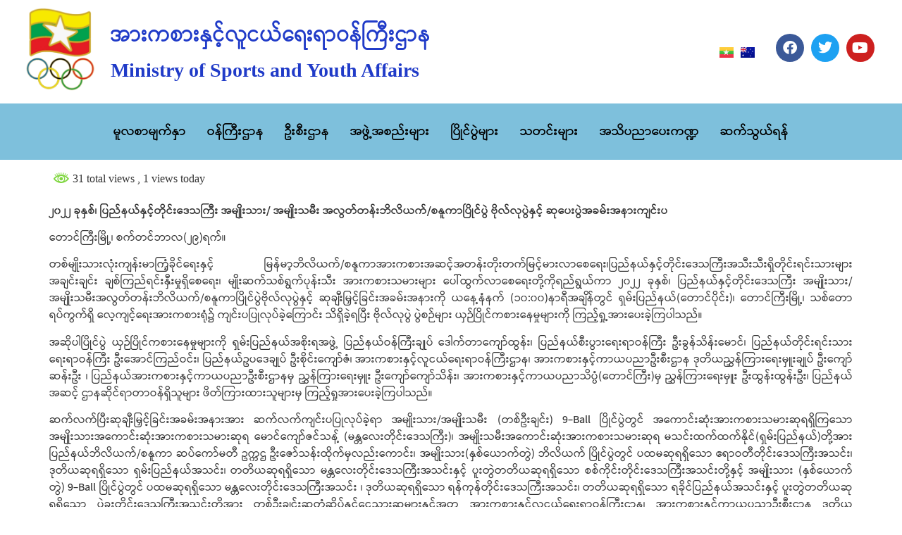

--- FILE ---
content_type: text/html; charset=UTF-8
request_url: https://mosya.gov.mm/%E1%81%82%E1%81%80%E1%81%82%E1%81%82-%E1%80%81%E1%80%AF%E1%80%94%E1%80%BE%E1%80%85%E1%80%BA%E1%81%8A-%E1%80%95%E1%80%BC%E1%80%8A%E1%80%BA%E1%80%94%E1%80%9A%E1%80%BA%E1%80%94%E1%80%BE%E1%80%84-25/
body_size: 87737
content:
<!DOCTYPE html>
<html lang="my-MM">
<head>
	<meta charset="UTF-8" />
	<meta name="viewport" content="width=device-width, initial-scale=1" />
	<link rel="profile" href="http://gmpg.org/xfn/11" />
	<link rel="pingback" href="https://mosya.gov.mm/xmlrpc.php" />
	<title>၂၀၂၂ ခုနှစ်၊ ပြည်နယ်နှင့်တိုင်းဒေသကြီး အမျိုးသား/အမျိုးသမီး အလွတ်တန်း ဘိလိယက်/စနူကာပြိုင်ပွဲ  ဗိုလ်လုပွဲနှင့် ဆုပေးပွဲအခမ်းအနားကျင်းပ &#8211; အားကစားနှင့်လူငယ်ရေးရာဝန်ကြီးဌာန</title>
		    <!-- PVC Template -->
    <script type="text/template" id="pvc-stats-view-template">
    <i class="pvc-stats-icon medium" aria-hidden="true"><svg xmlns="http://www.w3.org/2000/svg" version="1.0" viewBox="0 0 502 315" preserveAspectRatio="xMidYMid meet"><g transform="translate(0,332) scale(0.1,-0.1)" fill="" stroke="none"><path d="M2394 3279 l-29 -30 -3 -207 c-2 -182 0 -211 15 -242 39 -76 157 -76 196 0 15 31 17 60 15 243 l-3 209 -33 29 c-26 23 -41 29 -80 29 -41 0 -53 -5 -78 -31z"/><path d="M3085 3251 c-45 -19 -58 -50 -96 -229 -47 -217 -49 -260 -13 -295 52 -53 146 -42 177 20 16 31 87 366 87 410 0 70 -86 122 -155 94z"/><path d="M1751 3234 c-13 -9 -29 -31 -37 -50 -12 -29 -10 -49 21 -204 19 -94 39 -189 45 -210 14 -50 54 -80 110 -80 34 0 48 6 76 34 21 21 34 44 34 59 0 14 -18 113 -40 219 -37 178 -43 195 -70 221 -36 32 -101 37 -139 11z"/><path d="M1163 3073 c-36 -7 -73 -59 -73 -102 0 -56 133 -378 171 -413 34 -32 83 -37 129 -13 70 36 67 87 -16 290 -86 209 -89 214 -129 231 -35 14 -42 15 -82 7z"/><path d="M3689 3066 c-15 -9 -33 -30 -42 -48 -48 -103 -147 -355 -147 -375 0 -98 131 -148 192 -74 13 15 57 108 97 206 80 196 84 226 37 273 -30 30 -99 39 -137 18z"/><path d="M583 2784 c-38 -19 -67 -74 -58 -113 9 -42 211 -354 242 -373 16 -10 45 -18 66 -18 51 0 107 52 107 100 0 39 -1 41 -124 234 -80 126 -108 162 -133 173 -41 17 -61 16 -100 -3z"/><path d="M4250 2784 c-14 -9 -74 -91 -133 -183 -95 -150 -107 -173 -107 -213 0 -55 33 -94 87 -104 67 -13 90 8 211 198 130 202 137 225 78 284 -27 27 -42 34 -72 34 -22 0 -50 -8 -64 -16z"/><path d="M2275 2693 c-553 -48 -1095 -270 -1585 -649 -135 -104 -459 -423 -483 -476 -23 -49 -22 -139 2 -186 73 -142 361 -457 571 -626 285 -228 642 -407 990 -497 242 -63 336 -73 660 -74 310 0 370 5 595 52 535 111 1045 392 1455 803 122 121 250 273 275 326 19 41 19 137 0 174 -41 79 -309 363 -465 492 -447 370 -946 591 -1479 653 -113 14 -422 18 -536 8z m395 -428 c171 -34 330 -124 456 -258 112 -119 167 -219 211 -378 27 -96 24 -300 -5 -401 -72 -255 -236 -447 -474 -557 -132 -62 -201 -76 -368 -76 -167 0 -236 14 -368 76 -213 98 -373 271 -451 485 -162 444 86 934 547 1084 153 49 292 57 452 25z m909 -232 c222 -123 408 -262 593 -441 76 -74 138 -139 138 -144 0 -16 -233 -242 -330 -319 -155 -123 -309 -223 -461 -299 l-81 -41 32 46 c18 26 49 83 70 128 143 306 141 649 -6 957 -25 52 -61 116 -79 142 l-34 47 45 -20 c26 -10 76 -36 113 -56z m-2057 25 c-40 -58 -105 -190 -130 -263 -110 -324 -59 -707 132 -981 25 -35 42 -64 37 -64 -19 0 -241 119 -326 174 -188 122 -406 314 -532 468 l-58 71 108 103 c185 178 428 349 672 473 66 33 121 60 123 61 2 0 -10 -19 -26 -42z"/><path d="M2375 1950 c-198 -44 -350 -190 -395 -379 -18 -76 -8 -221 19 -290 114 -284 457 -406 731 -260 98 52 188 154 231 260 27 69 37 214 19 290 -38 163 -166 304 -326 360 -67 23 -215 33 -279 19z"/></g></svg></i> 
	 <%= total_view %> total views	<% if ( today_view > 0 ) { %>
		<span class="views_today">,  <%= today_view %> views today</span>
	<% } %>
	</span>
	</script>
		    <meta name='robots' content='max-image-preview:large' />
	<style>img:is([sizes="auto" i], [sizes^="auto," i]) { contain-intrinsic-size: 3000px 1500px }</style>
	<link rel="alternate" type="application/rss+xml" title="အားကစားနှင့်လူငယ်ရေးရာဝန်ကြီးဌာန &raquo;  ပေးပို့ချက်" href="https://mosya.gov.mm/feed/" />
<script>
window._wpemojiSettings = {"baseUrl":"https:\/\/s.w.org\/images\/core\/emoji\/15.0.3\/72x72\/","ext":".png","svgUrl":"https:\/\/s.w.org\/images\/core\/emoji\/15.0.3\/svg\/","svgExt":".svg","source":{"concatemoji":"https:\/\/mosya.gov.mm\/wp-includes\/js\/wp-emoji-release.min.js?ver=6.7.1"}};
/*! This file is auto-generated */
!function(i,n){var o,s,e;function c(e){try{var t={supportTests:e,timestamp:(new Date).valueOf()};sessionStorage.setItem(o,JSON.stringify(t))}catch(e){}}function p(e,t,n){e.clearRect(0,0,e.canvas.width,e.canvas.height),e.fillText(t,0,0);var t=new Uint32Array(e.getImageData(0,0,e.canvas.width,e.canvas.height).data),r=(e.clearRect(0,0,e.canvas.width,e.canvas.height),e.fillText(n,0,0),new Uint32Array(e.getImageData(0,0,e.canvas.width,e.canvas.height).data));return t.every(function(e,t){return e===r[t]})}function u(e,t,n){switch(t){case"flag":return n(e,"\ud83c\udff3\ufe0f\u200d\u26a7\ufe0f","\ud83c\udff3\ufe0f\u200b\u26a7\ufe0f")?!1:!n(e,"\ud83c\uddfa\ud83c\uddf3","\ud83c\uddfa\u200b\ud83c\uddf3")&&!n(e,"\ud83c\udff4\udb40\udc67\udb40\udc62\udb40\udc65\udb40\udc6e\udb40\udc67\udb40\udc7f","\ud83c\udff4\u200b\udb40\udc67\u200b\udb40\udc62\u200b\udb40\udc65\u200b\udb40\udc6e\u200b\udb40\udc67\u200b\udb40\udc7f");case"emoji":return!n(e,"\ud83d\udc26\u200d\u2b1b","\ud83d\udc26\u200b\u2b1b")}return!1}function f(e,t,n){var r="undefined"!=typeof WorkerGlobalScope&&self instanceof WorkerGlobalScope?new OffscreenCanvas(300,150):i.createElement("canvas"),a=r.getContext("2d",{willReadFrequently:!0}),o=(a.textBaseline="top",a.font="600 32px Arial",{});return e.forEach(function(e){o[e]=t(a,e,n)}),o}function t(e){var t=i.createElement("script");t.src=e,t.defer=!0,i.head.appendChild(t)}"undefined"!=typeof Promise&&(o="wpEmojiSettingsSupports",s=["flag","emoji"],n.supports={everything:!0,everythingExceptFlag:!0},e=new Promise(function(e){i.addEventListener("DOMContentLoaded",e,{once:!0})}),new Promise(function(t){var n=function(){try{var e=JSON.parse(sessionStorage.getItem(o));if("object"==typeof e&&"number"==typeof e.timestamp&&(new Date).valueOf()<e.timestamp+604800&&"object"==typeof e.supportTests)return e.supportTests}catch(e){}return null}();if(!n){if("undefined"!=typeof Worker&&"undefined"!=typeof OffscreenCanvas&&"undefined"!=typeof URL&&URL.createObjectURL&&"undefined"!=typeof Blob)try{var e="postMessage("+f.toString()+"("+[JSON.stringify(s),u.toString(),p.toString()].join(",")+"));",r=new Blob([e],{type:"text/javascript"}),a=new Worker(URL.createObjectURL(r),{name:"wpTestEmojiSupports"});return void(a.onmessage=function(e){c(n=e.data),a.terminate(),t(n)})}catch(e){}c(n=f(s,u,p))}t(n)}).then(function(e){for(var t in e)n.supports[t]=e[t],n.supports.everything=n.supports.everything&&n.supports[t],"flag"!==t&&(n.supports.everythingExceptFlag=n.supports.everythingExceptFlag&&n.supports[t]);n.supports.everythingExceptFlag=n.supports.everythingExceptFlag&&!n.supports.flag,n.DOMReady=!1,n.readyCallback=function(){n.DOMReady=!0}}).then(function(){return e}).then(function(){var e;n.supports.everything||(n.readyCallback(),(e=n.source||{}).concatemoji?t(e.concatemoji):e.wpemoji&&e.twemoji&&(t(e.twemoji),t(e.wpemoji)))}))}((window,document),window._wpemojiSettings);
</script>
<link rel='stylesheet' id='hfe-widgets-style-css' href='https://mosya.gov.mm/wp-content/plugins/header-footer-elementor/inc/widgets-css/frontend.css?ver=1.6.42' media='all' />
<style id='wp-emoji-styles-inline-css'>

	img.wp-smiley, img.emoji {
		display: inline !important;
		border: none !important;
		box-shadow: none !important;
		height: 1em !important;
		width: 1em !important;
		margin: 0 0.07em !important;
		vertical-align: -0.1em !important;
		background: none !important;
		padding: 0 !important;
	}
</style>
<link rel='stylesheet' id='wp-block-library-css' href='https://mosya.gov.mm/wp-includes/css/dist/block-library/style.min.css?ver=6.7.1' media='all' />
<style id='classic-theme-styles-inline-css'>
/*! This file is auto-generated */
.wp-block-button__link{color:#fff;background-color:#32373c;border-radius:9999px;box-shadow:none;text-decoration:none;padding:calc(.667em + 2px) calc(1.333em + 2px);font-size:1.125em}.wp-block-file__button{background:#32373c;color:#fff;text-decoration:none}
</style>
<style id='global-styles-inline-css'>
:root{--wp--preset--aspect-ratio--square: 1;--wp--preset--aspect-ratio--4-3: 4/3;--wp--preset--aspect-ratio--3-4: 3/4;--wp--preset--aspect-ratio--3-2: 3/2;--wp--preset--aspect-ratio--2-3: 2/3;--wp--preset--aspect-ratio--16-9: 16/9;--wp--preset--aspect-ratio--9-16: 9/16;--wp--preset--color--black: #000000;--wp--preset--color--cyan-bluish-gray: #abb8c3;--wp--preset--color--white: #ffffff;--wp--preset--color--pale-pink: #f78da7;--wp--preset--color--vivid-red: #cf2e2e;--wp--preset--color--luminous-vivid-orange: #ff6900;--wp--preset--color--luminous-vivid-amber: #fcb900;--wp--preset--color--light-green-cyan: #7bdcb5;--wp--preset--color--vivid-green-cyan: #00d084;--wp--preset--color--pale-cyan-blue: #8ed1fc;--wp--preset--color--vivid-cyan-blue: #0693e3;--wp--preset--color--vivid-purple: #9b51e0;--wp--preset--gradient--vivid-cyan-blue-to-vivid-purple: linear-gradient(135deg,rgba(6,147,227,1) 0%,rgb(155,81,224) 100%);--wp--preset--gradient--light-green-cyan-to-vivid-green-cyan: linear-gradient(135deg,rgb(122,220,180) 0%,rgb(0,208,130) 100%);--wp--preset--gradient--luminous-vivid-amber-to-luminous-vivid-orange: linear-gradient(135deg,rgba(252,185,0,1) 0%,rgba(255,105,0,1) 100%);--wp--preset--gradient--luminous-vivid-orange-to-vivid-red: linear-gradient(135deg,rgba(255,105,0,1) 0%,rgb(207,46,46) 100%);--wp--preset--gradient--very-light-gray-to-cyan-bluish-gray: linear-gradient(135deg,rgb(238,238,238) 0%,rgb(169,184,195) 100%);--wp--preset--gradient--cool-to-warm-spectrum: linear-gradient(135deg,rgb(74,234,220) 0%,rgb(151,120,209) 20%,rgb(207,42,186) 40%,rgb(238,44,130) 60%,rgb(251,105,98) 80%,rgb(254,248,76) 100%);--wp--preset--gradient--blush-light-purple: linear-gradient(135deg,rgb(255,206,236) 0%,rgb(152,150,240) 100%);--wp--preset--gradient--blush-bordeaux: linear-gradient(135deg,rgb(254,205,165) 0%,rgb(254,45,45) 50%,rgb(107,0,62) 100%);--wp--preset--gradient--luminous-dusk: linear-gradient(135deg,rgb(255,203,112) 0%,rgb(199,81,192) 50%,rgb(65,88,208) 100%);--wp--preset--gradient--pale-ocean: linear-gradient(135deg,rgb(255,245,203) 0%,rgb(182,227,212) 50%,rgb(51,167,181) 100%);--wp--preset--gradient--electric-grass: linear-gradient(135deg,rgb(202,248,128) 0%,rgb(113,206,126) 100%);--wp--preset--gradient--midnight: linear-gradient(135deg,rgb(2,3,129) 0%,rgb(40,116,252) 100%);--wp--preset--font-size--small: 13px;--wp--preset--font-size--medium: 20px;--wp--preset--font-size--large: 36px;--wp--preset--font-size--x-large: 42px;--wp--preset--spacing--20: 0.44rem;--wp--preset--spacing--30: 0.67rem;--wp--preset--spacing--40: 1rem;--wp--preset--spacing--50: 1.5rem;--wp--preset--spacing--60: 2.25rem;--wp--preset--spacing--70: 3.38rem;--wp--preset--spacing--80: 5.06rem;--wp--preset--shadow--natural: 6px 6px 9px rgba(0, 0, 0, 0.2);--wp--preset--shadow--deep: 12px 12px 50px rgba(0, 0, 0, 0.4);--wp--preset--shadow--sharp: 6px 6px 0px rgba(0, 0, 0, 0.2);--wp--preset--shadow--outlined: 6px 6px 0px -3px rgba(255, 255, 255, 1), 6px 6px rgba(0, 0, 0, 1);--wp--preset--shadow--crisp: 6px 6px 0px rgba(0, 0, 0, 1);}:where(.is-layout-flex){gap: 0.5em;}:where(.is-layout-grid){gap: 0.5em;}body .is-layout-flex{display: flex;}.is-layout-flex{flex-wrap: wrap;align-items: center;}.is-layout-flex > :is(*, div){margin: 0;}body .is-layout-grid{display: grid;}.is-layout-grid > :is(*, div){margin: 0;}:where(.wp-block-columns.is-layout-flex){gap: 2em;}:where(.wp-block-columns.is-layout-grid){gap: 2em;}:where(.wp-block-post-template.is-layout-flex){gap: 1.25em;}:where(.wp-block-post-template.is-layout-grid){gap: 1.25em;}.has-black-color{color: var(--wp--preset--color--black) !important;}.has-cyan-bluish-gray-color{color: var(--wp--preset--color--cyan-bluish-gray) !important;}.has-white-color{color: var(--wp--preset--color--white) !important;}.has-pale-pink-color{color: var(--wp--preset--color--pale-pink) !important;}.has-vivid-red-color{color: var(--wp--preset--color--vivid-red) !important;}.has-luminous-vivid-orange-color{color: var(--wp--preset--color--luminous-vivid-orange) !important;}.has-luminous-vivid-amber-color{color: var(--wp--preset--color--luminous-vivid-amber) !important;}.has-light-green-cyan-color{color: var(--wp--preset--color--light-green-cyan) !important;}.has-vivid-green-cyan-color{color: var(--wp--preset--color--vivid-green-cyan) !important;}.has-pale-cyan-blue-color{color: var(--wp--preset--color--pale-cyan-blue) !important;}.has-vivid-cyan-blue-color{color: var(--wp--preset--color--vivid-cyan-blue) !important;}.has-vivid-purple-color{color: var(--wp--preset--color--vivid-purple) !important;}.has-black-background-color{background-color: var(--wp--preset--color--black) !important;}.has-cyan-bluish-gray-background-color{background-color: var(--wp--preset--color--cyan-bluish-gray) !important;}.has-white-background-color{background-color: var(--wp--preset--color--white) !important;}.has-pale-pink-background-color{background-color: var(--wp--preset--color--pale-pink) !important;}.has-vivid-red-background-color{background-color: var(--wp--preset--color--vivid-red) !important;}.has-luminous-vivid-orange-background-color{background-color: var(--wp--preset--color--luminous-vivid-orange) !important;}.has-luminous-vivid-amber-background-color{background-color: var(--wp--preset--color--luminous-vivid-amber) !important;}.has-light-green-cyan-background-color{background-color: var(--wp--preset--color--light-green-cyan) !important;}.has-vivid-green-cyan-background-color{background-color: var(--wp--preset--color--vivid-green-cyan) !important;}.has-pale-cyan-blue-background-color{background-color: var(--wp--preset--color--pale-cyan-blue) !important;}.has-vivid-cyan-blue-background-color{background-color: var(--wp--preset--color--vivid-cyan-blue) !important;}.has-vivid-purple-background-color{background-color: var(--wp--preset--color--vivid-purple) !important;}.has-black-border-color{border-color: var(--wp--preset--color--black) !important;}.has-cyan-bluish-gray-border-color{border-color: var(--wp--preset--color--cyan-bluish-gray) !important;}.has-white-border-color{border-color: var(--wp--preset--color--white) !important;}.has-pale-pink-border-color{border-color: var(--wp--preset--color--pale-pink) !important;}.has-vivid-red-border-color{border-color: var(--wp--preset--color--vivid-red) !important;}.has-luminous-vivid-orange-border-color{border-color: var(--wp--preset--color--luminous-vivid-orange) !important;}.has-luminous-vivid-amber-border-color{border-color: var(--wp--preset--color--luminous-vivid-amber) !important;}.has-light-green-cyan-border-color{border-color: var(--wp--preset--color--light-green-cyan) !important;}.has-vivid-green-cyan-border-color{border-color: var(--wp--preset--color--vivid-green-cyan) !important;}.has-pale-cyan-blue-border-color{border-color: var(--wp--preset--color--pale-cyan-blue) !important;}.has-vivid-cyan-blue-border-color{border-color: var(--wp--preset--color--vivid-cyan-blue) !important;}.has-vivid-purple-border-color{border-color: var(--wp--preset--color--vivid-purple) !important;}.has-vivid-cyan-blue-to-vivid-purple-gradient-background{background: var(--wp--preset--gradient--vivid-cyan-blue-to-vivid-purple) !important;}.has-light-green-cyan-to-vivid-green-cyan-gradient-background{background: var(--wp--preset--gradient--light-green-cyan-to-vivid-green-cyan) !important;}.has-luminous-vivid-amber-to-luminous-vivid-orange-gradient-background{background: var(--wp--preset--gradient--luminous-vivid-amber-to-luminous-vivid-orange) !important;}.has-luminous-vivid-orange-to-vivid-red-gradient-background{background: var(--wp--preset--gradient--luminous-vivid-orange-to-vivid-red) !important;}.has-very-light-gray-to-cyan-bluish-gray-gradient-background{background: var(--wp--preset--gradient--very-light-gray-to-cyan-bluish-gray) !important;}.has-cool-to-warm-spectrum-gradient-background{background: var(--wp--preset--gradient--cool-to-warm-spectrum) !important;}.has-blush-light-purple-gradient-background{background: var(--wp--preset--gradient--blush-light-purple) !important;}.has-blush-bordeaux-gradient-background{background: var(--wp--preset--gradient--blush-bordeaux) !important;}.has-luminous-dusk-gradient-background{background: var(--wp--preset--gradient--luminous-dusk) !important;}.has-pale-ocean-gradient-background{background: var(--wp--preset--gradient--pale-ocean) !important;}.has-electric-grass-gradient-background{background: var(--wp--preset--gradient--electric-grass) !important;}.has-midnight-gradient-background{background: var(--wp--preset--gradient--midnight) !important;}.has-small-font-size{font-size: var(--wp--preset--font-size--small) !important;}.has-medium-font-size{font-size: var(--wp--preset--font-size--medium) !important;}.has-large-font-size{font-size: var(--wp--preset--font-size--large) !important;}.has-x-large-font-size{font-size: var(--wp--preset--font-size--x-large) !important;}
:where(.wp-block-post-template.is-layout-flex){gap: 1.25em;}:where(.wp-block-post-template.is-layout-grid){gap: 1.25em;}
:where(.wp-block-columns.is-layout-flex){gap: 2em;}:where(.wp-block-columns.is-layout-grid){gap: 2em;}
:root :where(.wp-block-pullquote){font-size: 1.5em;line-height: 1.6;}
</style>
<link rel='stylesheet' id='contact-form-7-css' href='https://mosya.gov.mm/wp-content/plugins/contact-form-7/includes/css/styles.css?ver=5.9.8' media='all' />
<link rel='stylesheet' id='embedded_css-css' href='https://mosya.gov.mm/wp-content/plugins/myanmar-unipress/_inc/fonts/?font=muaoffice&#038;ver=1.3.5' media='all' />
<link rel='stylesheet' id='a3-pvc-style-css' href='https://mosya.gov.mm/wp-content/plugins/page-views-count/assets/css/style.min.css?ver=2.8.4' media='all' />
<link rel='stylesheet' id='hfe-style-css' href='https://mosya.gov.mm/wp-content/plugins/header-footer-elementor/assets/css/header-footer-elementor.css?ver=1.6.42' media='all' />
<link rel='stylesheet' id='elementor-icons-css' href='https://mosya.gov.mm/wp-content/plugins/elementor/assets/lib/eicons/css/elementor-icons.min.css?ver=5.31.0' media='all' />
<link rel='stylesheet' id='elementor-frontend-css' href='https://mosya.gov.mm/wp-content/plugins/elementor/assets/css/frontend.min.css?ver=3.24.0' media='all' />
<link rel='stylesheet' id='swiper-css' href='https://mosya.gov.mm/wp-content/plugins/elementor/assets/lib/swiper/v8/css/swiper.min.css?ver=8.4.5' media='all' />
<link rel='stylesheet' id='e-swiper-css' href='https://mosya.gov.mm/wp-content/plugins/elementor/assets/css/conditionals/e-swiper.min.css?ver=3.24.0' media='all' />
<link rel='stylesheet' id='elementor-post-854-css' href='https://mosya.gov.mm/wp-content/uploads/elementor/css/post-854.css?ver=1727746620' media='all' />
<link rel='stylesheet' id='font-awesome-5-all-css' href='https://mosya.gov.mm/wp-content/plugins/elementor/assets/lib/font-awesome/css/all.min.css?ver=3.24.0' media='all' />
<link rel='stylesheet' id='font-awesome-4-shim-css' href='https://mosya.gov.mm/wp-content/plugins/elementor/assets/lib/font-awesome/css/v4-shims.min.css?ver=3.24.0' media='all' />
<link rel='stylesheet' id='eshuzu_slick_style-css' href='https://mosya.gov.mm/wp-content/plugins/post-carousel-addons-for-elementor/assets/slick/slick.css?ver=186615486' media='all' />
<link rel='stylesheet' id='eshuzu-widget-stylesheet-css' href='https://mosya.gov.mm/wp-content/plugins/post-carousel-addons-for-elementor/assets/css/post-carousel-addons-for-elementor.css?ver=1.0.9' media='all' />
<link rel='stylesheet' id='elementor-post-953-css' href='https://mosya.gov.mm/wp-content/uploads/elementor/css/post-953.css?ver=1731474449' media='all' />
<link rel='stylesheet' id='elementor-post-983-css' href='https://mosya.gov.mm/wp-content/uploads/elementor/css/post-983.css?ver=1733923380' media='all' />
<link rel='stylesheet' id='hello-elementor-css' href='https://mosya.gov.mm/wp-content/themes/hello-elementor/style.min.css?ver=3.1.1' media='all' />
<link rel='stylesheet' id='hello-elementor-theme-style-css' href='https://mosya.gov.mm/wp-content/themes/hello-elementor/theme.min.css?ver=3.1.1' media='all' />
<link rel='stylesheet' id='hello-elementor-header-footer-css' href='https://mosya.gov.mm/wp-content/themes/hello-elementor/header-footer.min.css?ver=3.1.1' media='all' />
<link rel='stylesheet' id='elementor-icons-ekiticons-css' href='https://mosya.gov.mm/wp-content/plugins/elementskit-lite/modules/elementskit-icon-pack/assets/css/ekiticons.css?ver=3.2.8' media='all' />
<link rel='stylesheet' id='a3pvc-css' href='//mosya.gov.mm/wp-content/uploads/sass/pvc.min.css?ver=1685064584' media='all' />
<link rel='stylesheet' id='ekit-widget-styles-css' href='https://mosya.gov.mm/wp-content/plugins/elementskit-lite/widgets/init/assets/css/widget-styles.css?ver=3.2.8' media='all' />
<link rel='stylesheet' id='ekit-responsive-css' href='https://mosya.gov.mm/wp-content/plugins/elementskit-lite/widgets/init/assets/css/responsive.css?ver=3.2.8' media='all' />
<link rel='stylesheet' id='eael-general-css' href='https://mosya.gov.mm/wp-content/plugins/essential-addons-for-elementor-lite/assets/front-end/css/view/general.min.css?ver=6.0.6' media='all' />
<link rel='stylesheet' id='upk-site-css' href='https://mosya.gov.mm/wp-content/plugins/ultimate-post-kit/assets/css/upk-site.css?ver=3.12.8' media='all' />
<link rel='stylesheet' id='elementor-icons-shared-0-css' href='https://mosya.gov.mm/wp-content/plugins/elementor/assets/lib/font-awesome/css/fontawesome.min.css?ver=5.15.3' media='all' />
<link rel='stylesheet' id='elementor-icons-fa-brands-css' href='https://mosya.gov.mm/wp-content/plugins/elementor/assets/lib/font-awesome/css/brands.min.css?ver=5.15.3' media='all' />
<link rel='stylesheet' id='elementor-icons-fa-solid-css' href='https://mosya.gov.mm/wp-content/plugins/elementor/assets/lib/font-awesome/css/solid.min.css?ver=5.15.3' media='all' />
<!--n2css--><script src="https://mosya.gov.mm/wp-includes/js/jquery/jquery.min.js?ver=3.7.1" id="jquery-core-js"></script>
<script src="https://mosya.gov.mm/wp-includes/js/jquery/jquery-migrate.min.js?ver=3.4.1" id="jquery-migrate-js"></script>
<script src="https://mosya.gov.mm/wp-content/plugins/myanmar-unipress/_inc/js/rabbit.js?ver=1.3.5" id="rabbit-js"></script>
<script src="https://mosya.gov.mm/wp-includes/js/underscore.min.js?ver=1.13.7" id="underscore-js"></script>
<script src="https://mosya.gov.mm/wp-includes/js/backbone.min.js?ver=1.6.0" id="backbone-js"></script>
<script id="a3-pvc-backbone-js-extra">
var pvc_vars = {"rest_api_url":"https:\/\/mosya.gov.mm\/wp-json\/pvc\/v1","ajax_url":"https:\/\/mosya.gov.mm\/wp-admin\/admin-ajax.php","security":"3712b35c6d","ajax_load_type":"rest_api"};
</script>
<script src="https://mosya.gov.mm/wp-content/plugins/page-views-count/assets/js/pvc.backbone.min.js?ver=2.8.4" id="a3-pvc-backbone-js"></script>
<script src="https://mosya.gov.mm/wp-content/plugins/elementor/assets/lib/font-awesome/js/v4-shims.min.js?ver=3.24.0" id="font-awesome-4-shim-js"></script>
<link rel="https://api.w.org/" href="https://mosya.gov.mm/wp-json/" /><link rel="alternate" title="JSON" type="application/json" href="https://mosya.gov.mm/wp-json/wp/v2/posts/10303" /><link rel="EditURI" type="application/rsd+xml" title="RSD" href="https://mosya.gov.mm/xmlrpc.php?rsd" />
<meta name="generator" content="WordPress 6.7.1" />
<link rel="canonical" href="https://mosya.gov.mm/%e1%81%82%e1%81%80%e1%81%82%e1%81%82-%e1%80%81%e1%80%af%e1%80%94%e1%80%be%e1%80%85%e1%80%ba%e1%81%8a-%e1%80%95%e1%80%bc%e1%80%8a%e1%80%ba%e1%80%94%e1%80%9a%e1%80%ba%e1%80%94%e1%80%be%e1%80%84-25/" />
<link rel='shortlink' href='https://mosya.gov.mm/?p=10303' />
<link rel="alternate" title="oEmbed (JSON)" type="application/json+oembed" href="https://mosya.gov.mm/wp-json/oembed/1.0/embed?url=https%3A%2F%2Fmosya.gov.mm%2F%25e1%2581%2582%25e1%2581%2580%25e1%2581%2582%25e1%2581%2582-%25e1%2580%2581%25e1%2580%25af%25e1%2580%2594%25e1%2580%25be%25e1%2580%2585%25e1%2580%25ba%25e1%2581%258a-%25e1%2580%2595%25e1%2580%25bc%25e1%2580%258a%25e1%2580%25ba%25e1%2580%2594%25e1%2580%259a%25e1%2580%25ba%25e1%2580%2594%25e1%2580%25be%25e1%2580%2584-25%2F" />
<link rel="alternate" title="oEmbed (XML)" type="text/xml+oembed" href="https://mosya.gov.mm/wp-json/oembed/1.0/embed?url=https%3A%2F%2Fmosya.gov.mm%2F%25e1%2581%2582%25e1%2581%2580%25e1%2581%2582%25e1%2581%2582-%25e1%2580%2581%25e1%2580%25af%25e1%2580%2594%25e1%2580%25be%25e1%2580%2585%25e1%2580%25ba%25e1%2581%258a-%25e1%2580%2595%25e1%2580%25bc%25e1%2580%258a%25e1%2580%25ba%25e1%2580%2594%25e1%2580%259a%25e1%2580%25ba%25e1%2580%2594%25e1%2580%25be%25e1%2580%2584-25%2F&#038;format=xml" />
<meta name="generator" content="Elementor 3.24.0; features: additional_custom_breakpoints; settings: css_print_method-external, google_font-enabled, font_display-auto">
			<style>
				.e-con.e-parent:nth-of-type(n+4):not(.e-lazyloaded):not(.e-no-lazyload),
				.e-con.e-parent:nth-of-type(n+4):not(.e-lazyloaded):not(.e-no-lazyload) * {
					background-image: none !important;
				}
				@media screen and (max-height: 1024px) {
					.e-con.e-parent:nth-of-type(n+3):not(.e-lazyloaded):not(.e-no-lazyload),
					.e-con.e-parent:nth-of-type(n+3):not(.e-lazyloaded):not(.e-no-lazyload) * {
						background-image: none !important;
					}
				}
				@media screen and (max-height: 640px) {
					.e-con.e-parent:nth-of-type(n+2):not(.e-lazyloaded):not(.e-no-lazyload),
					.e-con.e-parent:nth-of-type(n+2):not(.e-lazyloaded):not(.e-no-lazyload) * {
						background-image: none !important;
					}
				}
			</style>
			<link rel="icon" href="https://mosya.gov.mm/wp-content/uploads/2021/10/PNG-150x150.png" sizes="32x32" />
<link rel="icon" href="https://mosya.gov.mm/wp-content/uploads/2021/10/PNG-300x300.png" sizes="192x192" />
<link rel="apple-touch-icon" href="https://mosya.gov.mm/wp-content/uploads/2021/10/PNG-300x300.png" />
<meta name="msapplication-TileImage" content="https://mosya.gov.mm/wp-content/uploads/2021/10/PNG-300x300.png" />
		<style id="wp-custom-css">
			a{
	color:#000;
}
ul li{
	padding:10px 0px 10px 0px;
	line-height:30px;
}
h1.entry-title{
	display:none;
}
span.plsfe-country-flag img{
	width:30px;
}
span.eael-simple-menu-toggle-text.myan_mar_text{
	display:none;
}
.type-post
p {text-align: justify;
}
.eael-entry-header h2{
min-height: 150px;
}
body{
	font-family: Myanmar3,Yunghkio,'Masterpiece Uni Sans' !important;
}
		</style>
		</head>

<body class="post-template-default single single-post postid-10303 single-format-standard wp-custom-logo ehf-header ehf-footer ehf-template-hello-elementor ehf-stylesheet-hello-elementor elementor-default elementor-kit-854">
<div id="page" class="hfeed site">

		<header id="masthead" itemscope="itemscope" itemtype="https://schema.org/WPHeader">
			<p class="main-title bhf-hidden" itemprop="headline"><a href="https://mosya.gov.mm" title="အားကစားနှင့်လူငယ်ရေးရာဝန်ကြီးဌာန" rel="home">အားကစားနှင့်လူငယ်ရေးရာဝန်ကြီးဌာန</a></p>
					<div data-elementor-type="wp-post" data-elementor-id="953" class="elementor elementor-953">
						<section class="elementor-section elementor-top-section elementor-element elementor-element-992d534 elementor-section-full_width elementor-section-stretched elementor-section-height-default elementor-section-height-default" data-id="992d534" data-element_type="section" data-settings="{&quot;stretch_section&quot;:&quot;section-stretched&quot;}">
						<div class="elementor-container elementor-column-gap-no">
					<div class="elementor-column elementor-col-33 elementor-top-column elementor-element elementor-element-bd05c89" data-id="bd05c89" data-element_type="column">
			<div class="elementor-widget-wrap elementor-element-populated">
						<div class="elementor-element elementor-element-ace8849 elementor-widget elementor-widget-site-logo" data-id="ace8849" data-element_type="widget" data-settings="{&quot;align&quot;:&quot;center&quot;,&quot;width&quot;:{&quot;unit&quot;:&quot;%&quot;,&quot;size&quot;:&quot;&quot;,&quot;sizes&quot;:[]},&quot;width_tablet&quot;:{&quot;unit&quot;:&quot;%&quot;,&quot;size&quot;:&quot;&quot;,&quot;sizes&quot;:[]},&quot;width_mobile&quot;:{&quot;unit&quot;:&quot;%&quot;,&quot;size&quot;:&quot;&quot;,&quot;sizes&quot;:[]},&quot;space&quot;:{&quot;unit&quot;:&quot;%&quot;,&quot;size&quot;:&quot;&quot;,&quot;sizes&quot;:[]},&quot;space_tablet&quot;:{&quot;unit&quot;:&quot;%&quot;,&quot;size&quot;:&quot;&quot;,&quot;sizes&quot;:[]},&quot;space_mobile&quot;:{&quot;unit&quot;:&quot;%&quot;,&quot;size&quot;:&quot;&quot;,&quot;sizes&quot;:[]},&quot;image_border_radius&quot;:{&quot;unit&quot;:&quot;px&quot;,&quot;top&quot;:&quot;&quot;,&quot;right&quot;:&quot;&quot;,&quot;bottom&quot;:&quot;&quot;,&quot;left&quot;:&quot;&quot;,&quot;isLinked&quot;:true},&quot;image_border_radius_tablet&quot;:{&quot;unit&quot;:&quot;px&quot;,&quot;top&quot;:&quot;&quot;,&quot;right&quot;:&quot;&quot;,&quot;bottom&quot;:&quot;&quot;,&quot;left&quot;:&quot;&quot;,&quot;isLinked&quot;:true},&quot;image_border_radius_mobile&quot;:{&quot;unit&quot;:&quot;px&quot;,&quot;top&quot;:&quot;&quot;,&quot;right&quot;:&quot;&quot;,&quot;bottom&quot;:&quot;&quot;,&quot;left&quot;:&quot;&quot;,&quot;isLinked&quot;:true},&quot;caption_padding&quot;:{&quot;unit&quot;:&quot;px&quot;,&quot;top&quot;:&quot;&quot;,&quot;right&quot;:&quot;&quot;,&quot;bottom&quot;:&quot;&quot;,&quot;left&quot;:&quot;&quot;,&quot;isLinked&quot;:true},&quot;caption_padding_tablet&quot;:{&quot;unit&quot;:&quot;px&quot;,&quot;top&quot;:&quot;&quot;,&quot;right&quot;:&quot;&quot;,&quot;bottom&quot;:&quot;&quot;,&quot;left&quot;:&quot;&quot;,&quot;isLinked&quot;:true},&quot;caption_padding_mobile&quot;:{&quot;unit&quot;:&quot;px&quot;,&quot;top&quot;:&quot;&quot;,&quot;right&quot;:&quot;&quot;,&quot;bottom&quot;:&quot;&quot;,&quot;left&quot;:&quot;&quot;,&quot;isLinked&quot;:true},&quot;caption_space&quot;:{&quot;unit&quot;:&quot;px&quot;,&quot;size&quot;:0,&quot;sizes&quot;:[]},&quot;caption_space_tablet&quot;:{&quot;unit&quot;:&quot;px&quot;,&quot;size&quot;:&quot;&quot;,&quot;sizes&quot;:[]},&quot;caption_space_mobile&quot;:{&quot;unit&quot;:&quot;px&quot;,&quot;size&quot;:&quot;&quot;,&quot;sizes&quot;:[]}}" data-widget_type="site-logo.default">
				<div class="elementor-widget-container">
					<div class="hfe-site-logo">
													<a data-elementor-open-lightbox=""  class='elementor-clickable' href="https://mosya.gov.mm">
							<div class="hfe-site-logo-set">           
				<div class="hfe-site-logo-container">
									<img class="hfe-site-logo-img elementor-animation-"  src="https://mosya.gov.mm/wp-content/uploads/2021/10/PNG-1.png" alt="default-logo"/>
				</div>
			</div>
							</a>
						</div>  
					</div>
				</div>
					</div>
		</div>
				<div class="elementor-column elementor-col-33 elementor-top-column elementor-element elementor-element-9999697" data-id="9999697" data-element_type="column">
			<div class="elementor-widget-wrap elementor-element-populated">
						<div class="elementor-element elementor-element-f37cf64 elementor-widget elementor-widget-heading" data-id="f37cf64" data-element_type="widget" data-widget_type="heading.default">
				<div class="elementor-widget-container">
			<h2 class="elementor-heading-title elementor-size-default"><a href="https://mosya.gov.mm/">အားကစားနှင့်လူငယ်ရေးရာဝန်ကြီးဌာန  </a></h2>		</div>
				</div>
				<div class="elementor-element elementor-element-2af5102 elementor-widget elementor-widget-heading" data-id="2af5102" data-element_type="widget" data-widget_type="heading.default">
				<div class="elementor-widget-container">
			<h2 class="elementor-heading-title elementor-size-default"><a href="https://mosya.gov.mm/">Ministry of Sports and Youth Affairs</a></h2>		</div>
				</div>
					</div>
		</div>
				<div class="elementor-column elementor-col-33 elementor-top-column elementor-element elementor-element-7f99cab" data-id="7f99cab" data-element_type="column">
			<div class="elementor-widget-wrap elementor-element-populated">
						<div class="elementor-element elementor-element-bf5ae53 elementor-widget__width-auto cpel-switcher--layout-horizontal cpel-switcher--aspect-ratio-43 elementor-widget elementor-widget-polylang-language-switcher" data-id="bf5ae53" data-element_type="widget" data-widget_type="polylang-language-switcher.default">
				<div class="elementor-widget-container">
			<nav class="cpel-switcher__nav"><ul class="cpel-switcher__list"><li class="cpel-switcher__lang cpel-switcher__lang--active"><a lang="my-MM" hreflang="my-MM" href="https://mosya.gov.mm/%e1%81%82%e1%81%80%e1%81%82%e1%81%82-%e1%80%81%e1%80%af%e1%80%94%e1%80%be%e1%80%85%e1%80%ba%e1%81%8a-%e1%80%95%e1%80%bc%e1%80%8a%e1%80%ba%e1%80%94%e1%80%9a%e1%80%ba%e1%80%94%e1%80%be%e1%80%84-25/"><span class="cpel-switcher__flag cpel-switcher__flag--mm"><img src="data:image/svg+xml;utf8,%3Csvg width='21' height='15' xmlns='http://www.w3.org/2000/svg'%3E%3Cdefs%3E%3ClinearGradient x1='50%' y1='0%' x2='50%' y2='100%' id='a'%3E%3Cstop stop-color='%23FFF' offset='0%'/%3E%3Cstop stop-color='%23F0F0F0' offset='100%'/%3E%3C/linearGradient%3E%3ClinearGradient x1='50%' y1='0%' x2='50%' y2='100%' id='b'%3E%3Cstop stop-color='%23F13D4F' offset='0%'/%3E%3Cstop stop-color='%23E92C3F' offset='100%'/%3E%3C/linearGradient%3E%3ClinearGradient x1='50%' y1='0%' x2='50%' y2='100%' id='c'%3E%3Cstop stop-color='%234AC94B' offset='0%'/%3E%3Cstop stop-color='%233BB13C' offset='100%'/%3E%3C/linearGradient%3E%3ClinearGradient x1='50%' y1='0%' x2='50%' y2='100%' id='d'%3E%3Cstop stop-color='%23FFD043' offset='0%'/%3E%3Cstop stop-color='%23FECA2F' offset='100%'/%3E%3C/linearGradient%3E%3C/defs%3E%3Cg fill='none' fill-rule='evenodd'%3E%3Cpath fill='url(%23a)' d='M0 0h21v15H0z'/%3E%3Cpath fill='url(%23b)' d='M0 10h21v5H0z'/%3E%3Cpath fill='url(%23c)' d='M0 5h21v5H0z'/%3E%3Cpath fill='url(%23d)' d='M0 0h21v5H0z'/%3E%3Cpath fill='url(%23a)' d='M10.5 9.255l-2.645 1.886.976-3.099L6.22 6.11l3.247-.029L10.5 3l1.032 3.08 3.248.03-2.61 1.932.975 3.099z'/%3E%3C/g%3E%3C/svg%3E" alt="ဗမာစာ" /></span></a></li><li class="cpel-switcher__lang"><a lang="en-AU" hreflang="en-AU" href="https://mosya.gov.mm/en/home/"><span class="cpel-switcher__flag cpel-switcher__flag--au"><img src="data:image/svg+xml;utf8,%3Csvg width='21' height='15' xmlns='http://www.w3.org/2000/svg'%3E%3Cdefs%3E%3ClinearGradient x1='50%' y1='0%' x2='50%' y2='100%' id='a'%3E%3Cstop stop-color='%23FFF' offset='0%'/%3E%3Cstop stop-color='%23F0F0F0' offset='100%'/%3E%3C/linearGradient%3E%3ClinearGradient x1='50%' y1='0%' x2='50%' y2='100%' id='b'%3E%3Cstop stop-color='%230A17A7' offset='0%'/%3E%3Cstop stop-color='%23030E88' offset='100%'/%3E%3C/linearGradient%3E%3ClinearGradient x1='50%' y1='0%' x2='50%' y2='100%' id='c'%3E%3Cstop stop-color='%23DB1E36' offset='0%'/%3E%3Cstop stop-color='%23D51931' offset='100%'/%3E%3C/linearGradient%3E%3C/defs%3E%3Cg fill='none' fill-rule='evenodd'%3E%3Cpath fill='url(%23a)' d='M0 0h21v15H0z'/%3E%3Cpath fill='url(%23b)' d='M0 0h21v15H0z'/%3E%3Cpath d='M3 3.23L-1.352-.5H.66L4.16 2h.697L9.5-.902V.25c0 .303-.167.627-.418.806L6 3.257v.513l3.137 2.69c.462.395.204 1.04-.387 1.04-.245 0-.545-.096-.75-.242L4.84 5h-.697L-.5 7.902v-1.66l3.5-2.5V3.23z' fill='url(%23a)' fill-rule='nonzero'/%3E%3Cpath d='M3.5 3L0 0h.5L4 2.5h1L9 0v.25a.537.537 0 01-.208.399L5.5 3v1l3.312 2.839c.104.089.072.161-.062.161a.898.898 0 01-.458-.149L5 4.5H4L0 7v-.5L3.5 4V3z' fill='url(%23c)'/%3E%3Cpath d='M0 2.5v2h3.5v2.505c0 .273.214.495.505.495h.99a.496.496 0 00.505-.495V4.5h3.51a.49.49 0 00.49-.505v-.99a.495.495 0 00-.49-.505H5.5V0h-2v2.5H0z' fill='url(%23a)'/%3E%3Cpath fill='url(%23c)' d='M0 3h4V0h1v3h4v1H5v3H4V4H0z'/%3E%3Cpath fill='%23FFF' d='M4.5 12.25l-.882.464.169-.982-.714-.696.986-.143L4.5 10l.44.893.987.143-.714.696.169.982zM15 13l-.707.207.207-.707-.207-.707L15 12l.707-.207-.207.707.207.707zm0-9.5l-.707.207L14.5 3l-.207-.707L15 2.5l.707-.207L15.5 3l.207.707zm3 3l-.707.207L17.5 6l-.207-.707L18 5.5l.707-.207L18.5 6l.207.707zm-6 1l-.707.207L11.5 7l-.207-.707L12 6.5l.707-.207L12.5 7l.207.707zm4.5 1.25l-.354.104.104-.354-.104-.354.354.104.354-.104-.104.354.104.354z'/%3E%3C/g%3E%3C/svg%3E" alt="English" /></span></a></li></ul></nav>		</div>
				</div>
				<div class="elementor-element elementor-element-3515651 elementor-shape-circle elementor-widget__width-auto elementor-grid-0 e-grid-align-center elementor-widget elementor-widget-social-icons" data-id="3515651" data-element_type="widget" data-widget_type="social-icons.default">
				<div class="elementor-widget-container">
					<div class="elementor-social-icons-wrapper elementor-grid">
							<span class="elementor-grid-item">
					<a class="elementor-icon elementor-social-icon elementor-social-icon-facebook elementor-repeater-item-d64fea6" href="https://www.facebook.com/SportsandYouthAffairs" target="_blank">
						<span class="elementor-screen-only">Facebook</span>
						<i class="fab fa-facebook"></i>					</a>
				</span>
							<span class="elementor-grid-item">
					<a class="elementor-icon elementor-social-icon elementor-social-icon-twitter elementor-repeater-item-2e350d9" href="https://www.twitter.com" target="_blank">
						<span class="elementor-screen-only">Twitter</span>
						<i class="fab fa-twitter"></i>					</a>
				</span>
							<span class="elementor-grid-item">
					<a class="elementor-icon elementor-social-icon elementor-social-icon-youtube elementor-repeater-item-aa84d4a" href="https://www.youtube.com/channel/UCnLKqvYO4r7EaGc7fTxQbtA" target="_blank">
						<span class="elementor-screen-only">Youtube</span>
						<i class="fab fa-youtube"></i>					</a>
				</span>
					</div>
				</div>
				</div>
					</div>
		</div>
					</div>
		</section>
				<section class="elementor-section elementor-top-section elementor-element elementor-element-8d917be elementor-hidden-desktop elementor-section-boxed elementor-section-height-default elementor-section-height-default" data-id="8d917be" data-element_type="section">
						<div class="elementor-container elementor-column-gap-default">
					<div class="elementor-column elementor-col-50 elementor-top-column elementor-element elementor-element-a1c185c" data-id="a1c185c" data-element_type="column">
			<div class="elementor-widget-wrap elementor-element-populated">
						<div class="elementor-element elementor-element-8d76c59 hfe-search-layout-icon_text elementor-widget elementor-widget-hfe-search-button" data-id="8d76c59" data-element_type="widget" data-settings="{&quot;size&quot;:{&quot;unit&quot;:&quot;px&quot;,&quot;size&quot;:50,&quot;sizes&quot;:[]},&quot;size_tablet&quot;:{&quot;unit&quot;:&quot;px&quot;,&quot;size&quot;:&quot;&quot;,&quot;sizes&quot;:[]},&quot;size_mobile&quot;:{&quot;unit&quot;:&quot;px&quot;,&quot;size&quot;:&quot;&quot;,&quot;sizes&quot;:[]},&quot;icon_size&quot;:{&quot;unit&quot;:&quot;px&quot;,&quot;size&quot;:&quot;16&quot;,&quot;sizes&quot;:[]},&quot;icon_size_tablet&quot;:{&quot;unit&quot;:&quot;px&quot;,&quot;size&quot;:&quot;&quot;,&quot;sizes&quot;:[]},&quot;icon_size_mobile&quot;:{&quot;unit&quot;:&quot;px&quot;,&quot;size&quot;:&quot;&quot;,&quot;sizes&quot;:[]},&quot;button_width&quot;:{&quot;unit&quot;:&quot;px&quot;,&quot;size&quot;:&quot;&quot;,&quot;sizes&quot;:[]},&quot;button_width_tablet&quot;:{&quot;unit&quot;:&quot;px&quot;,&quot;size&quot;:&quot;&quot;,&quot;sizes&quot;:[]},&quot;button_width_mobile&quot;:{&quot;unit&quot;:&quot;px&quot;,&quot;size&quot;:&quot;&quot;,&quot;sizes&quot;:[]},&quot;close_icon_size&quot;:{&quot;unit&quot;:&quot;px&quot;,&quot;size&quot;:&quot;20&quot;,&quot;sizes&quot;:[]},&quot;close_icon_size_tablet&quot;:{&quot;unit&quot;:&quot;px&quot;,&quot;size&quot;:&quot;&quot;,&quot;sizes&quot;:[]},&quot;close_icon_size_mobile&quot;:{&quot;unit&quot;:&quot;px&quot;,&quot;size&quot;:&quot;&quot;,&quot;sizes&quot;:[]}}" data-widget_type="hfe-search-button.default">
				<div class="elementor-widget-container">
					<form class="hfe-search-button-wrapper" role="search" action="https://mosya.gov.mm/" method="get">

						<div class="hfe-search-form__container" role="tablist">
									<input placeholder="Type &amp; Hit Enter..." class="hfe-search-form__input" type="search" name="s" title="Search" value="">
					<button id="clear-with-button" type="reset">
						<i class="fas fa-times" aria-hidden="true"></i>
					</button>
					<button class="hfe-search-submit" type="submit">
						<i class="fas fa-search" aria-hidden="true"></i>
					</button>
							</div>
				</form>
				</div>
				</div>
					</div>
		</div>
				<div class="elementor-column elementor-col-50 elementor-top-column elementor-element elementor-element-67c2169" data-id="67c2169" data-element_type="column">
			<div class="elementor-widget-wrap elementor-element-populated">
						<div class="elementor-element elementor-element-014d4a4 elementor-widget elementor-widget-ekit-nav-menu" data-id="014d4a4" data-element_type="widget" data-widget_type="ekit-nav-menu.default">
				<div class="elementor-widget-container">
					<div class="ekit-wid-con ekit_menu_responsive_tablet" 
			data-hamburger-icon="icon icon-menu-button-of-three-horizontal-lines" 
			data-hamburger-icon-type="icon" 
			data-responsive-breakpoint="1024">
			            <button class="elementskit-menu-hamburger elementskit-menu-toggler"  type="button" aria-label="hamburger-icon">
                <i aria-hidden="true" class="ekit-menu-icon icon icon-menu-button-of-three-horizontal-lines"></i>            </button>
            <div id="ekit-megamenu-home" class="elementskit-menu-container elementskit-menu-offcanvas-elements elementskit-navbar-nav-default ekit-nav-menu-one-page-no ekit-nav-dropdown-hover"><ul id="menu-home" class="elementskit-navbar-nav elementskit-menu-po-center submenu-click-on-icon"><li id="menu-item-4406" class="menu-item menu-item-type-post_type menu-item-object-page menu-item-home menu-item-4406 nav-item elementskit-mobile-builder-content" data-vertical-menu=750px><a href="https://mosya.gov.mm/" class="ekit-menu-nav-link">မူလစာမျက်နှာ</a></li>
<li id="menu-item-910" class="menu-item menu-item-type-post_type menu-item-object-page menu-item-910 nav-item elementskit-mobile-builder-content" data-vertical-menu=750px><a href="https://mosya.gov.mm/%e1%80%9d%e1%80%94%e1%80%ba%e1%80%80%e1%80%bc%e1%80%ae%e1%80%b8%e1%80%8c%e1%80%ac%e1%80%94/" class="ekit-menu-nav-link">ဝန်ကြီးဌာန</a></li>
<li id="menu-item-911" class="menu-item menu-item-type-post_type menu-item-object-page menu-item-911 nav-item elementskit-mobile-builder-content" data-vertical-menu=750px><a href="https://mosya.gov.mm/%e1%80%a5%e1%80%ae%e1%80%b8%e1%80%85%e1%80%ae%e1%80%b8%e1%80%8c%e1%80%ac%e1%80%94/" class="ekit-menu-nav-link">ဦးစီးဌာန</a></li>
<li id="menu-item-1890" class="menu-item menu-item-type-post_type menu-item-object-page menu-item-1890 nav-item elementskit-mobile-builder-content" data-vertical-menu=750px><a href="https://mosya.gov.mm/%e1%80%a1%e1%80%96%e1%80%bd%e1%80%b2%e1%80%b7%e1%80%a1%e1%80%85%e1%80%8a%e1%80%ba%e1%80%b8%e1%80%99%e1%80%bb%e1%80%ac%e1%80%b8/" class="ekit-menu-nav-link">အဖွဲ့အစည်းများ</a></li>
<li id="menu-item-913" class="menu-item menu-item-type-post_type menu-item-object-page menu-item-913 nav-item elementskit-mobile-builder-content" data-vertical-menu=750px><a href="https://mosya.gov.mm/%e1%80%95%e1%80%bc%e1%80%ad%e1%80%af%e1%80%84%e1%80%ba%e1%80%95%e1%80%bd%e1%80%b2%e1%80%99%e1%80%bb%e1%80%ac%e1%80%b8/" class="ekit-menu-nav-link">ပြိုင်ပွဲများ</a></li>
<li id="menu-item-1215" class="menu-item menu-item-type-post_type menu-item-object-page menu-item-1215 nav-item elementskit-mobile-builder-content" data-vertical-menu=750px><a href="https://mosya.gov.mm/%e1%80%9e%e1%80%90%e1%80%84%e1%80%ba%e1%80%b8%e1%80%99%e1%80%bb%e1%80%ac%e1%80%b8/" class="ekit-menu-nav-link">သတင်းများ</a></li>
<li id="menu-item-1937" class="menu-item menu-item-type-post_type menu-item-object-page menu-item-1937 nav-item elementskit-mobile-builder-content" data-vertical-menu=750px><a href="https://mosya.gov.mm/%e1%80%a1%e1%80%9e%e1%80%ad%e1%80%95%e1%80%8a%e1%80%ac%e1%80%95%e1%80%b1%e1%80%b8%e1%80%80%e1%80%8f%e1%80%b9%e1%80%8d/" class="ekit-menu-nav-link">အသိပညာပေးကဏ္ဍ</a></li>
<li id="menu-item-912" class="menu-item menu-item-type-post_type menu-item-object-page menu-item-912 nav-item elementskit-mobile-builder-content" data-vertical-menu=750px><a href="https://mosya.gov.mm/%e1%80%86%e1%80%80%e1%80%ba%e1%80%9e%e1%80%bd%e1%80%9a%e1%80%ba%e1%80%9b%e1%80%94%e1%80%ba/" class="ekit-menu-nav-link">ဆက်သွယ်ရန်</a></li>
</ul><div class="elementskit-nav-identity-panel"><button class="elementskit-menu-close elementskit-menu-toggler" type="button">X</button></div></div>			
			<div class="elementskit-menu-overlay elementskit-menu-offcanvas-elements elementskit-menu-toggler ekit-nav-menu--overlay"></div>		</div>
				</div>
				</div>
					</div>
		</div>
					</div>
		</section>
				<section class="elementor-section elementor-top-section elementor-element elementor-element-69b0666 elementor-section-full_width elementor-section-stretched elementor-hidden-tablet elementor-hidden-mobile elementor-section-height-default elementor-section-height-default" data-id="69b0666" data-element_type="section" data-settings="{&quot;stretch_section&quot;:&quot;section-stretched&quot;,&quot;background_background&quot;:&quot;classic&quot;}">
						<div class="elementor-container elementor-column-gap-no">
					<div class="elementor-column elementor-col-100 elementor-top-column elementor-element elementor-element-55622b3" data-id="55622b3" data-element_type="column">
			<div class="elementor-widget-wrap elementor-element-populated">
						<div class="elementor-element elementor-element-8d141b6 elementor-widget elementor-widget-ekit-nav-menu" data-id="8d141b6" data-element_type="widget" data-widget_type="ekit-nav-menu.default">
				<div class="elementor-widget-container">
					<div class="ekit-wid-con ekit_menu_responsive_tablet" 
			data-hamburger-icon="icon icon-menu-button-of-three-horizontal-lines" 
			data-hamburger-icon-type="icon" 
			data-responsive-breakpoint="1024">
			            <button class="elementskit-menu-hamburger elementskit-menu-toggler"  type="button" aria-label="hamburger-icon">
                <i aria-hidden="true" class="ekit-menu-icon icon icon-menu-button-of-three-horizontal-lines"></i>            </button>
            <div id="ekit-megamenu-home" class="elementskit-menu-container elementskit-menu-offcanvas-elements elementskit-navbar-nav-default ekit-nav-menu-one-page-no ekit-nav-dropdown-hover"><ul id="menu-home-1" class="elementskit-navbar-nav elementskit-menu-po-center submenu-click-on-icon"><li class="menu-item menu-item-type-post_type menu-item-object-page menu-item-home menu-item-4406 nav-item elementskit-mobile-builder-content" data-vertical-menu=750px><a href="https://mosya.gov.mm/" class="ekit-menu-nav-link">မူလစာမျက်နှာ</a></li>
<li class="menu-item menu-item-type-post_type menu-item-object-page menu-item-910 nav-item elementskit-mobile-builder-content" data-vertical-menu=750px><a href="https://mosya.gov.mm/%e1%80%9d%e1%80%94%e1%80%ba%e1%80%80%e1%80%bc%e1%80%ae%e1%80%b8%e1%80%8c%e1%80%ac%e1%80%94/" class="ekit-menu-nav-link">ဝန်ကြီးဌာန</a></li>
<li class="menu-item menu-item-type-post_type menu-item-object-page menu-item-911 nav-item elementskit-mobile-builder-content" data-vertical-menu=750px><a href="https://mosya.gov.mm/%e1%80%a5%e1%80%ae%e1%80%b8%e1%80%85%e1%80%ae%e1%80%b8%e1%80%8c%e1%80%ac%e1%80%94/" class="ekit-menu-nav-link">ဦးစီးဌာန</a></li>
<li class="menu-item menu-item-type-post_type menu-item-object-page menu-item-1890 nav-item elementskit-mobile-builder-content" data-vertical-menu=750px><a href="https://mosya.gov.mm/%e1%80%a1%e1%80%96%e1%80%bd%e1%80%b2%e1%80%b7%e1%80%a1%e1%80%85%e1%80%8a%e1%80%ba%e1%80%b8%e1%80%99%e1%80%bb%e1%80%ac%e1%80%b8/" class="ekit-menu-nav-link">အဖွဲ့အစည်းများ</a></li>
<li class="menu-item menu-item-type-post_type menu-item-object-page menu-item-913 nav-item elementskit-mobile-builder-content" data-vertical-menu=750px><a href="https://mosya.gov.mm/%e1%80%95%e1%80%bc%e1%80%ad%e1%80%af%e1%80%84%e1%80%ba%e1%80%95%e1%80%bd%e1%80%b2%e1%80%99%e1%80%bb%e1%80%ac%e1%80%b8/" class="ekit-menu-nav-link">ပြိုင်ပွဲများ</a></li>
<li class="menu-item menu-item-type-post_type menu-item-object-page menu-item-1215 nav-item elementskit-mobile-builder-content" data-vertical-menu=750px><a href="https://mosya.gov.mm/%e1%80%9e%e1%80%90%e1%80%84%e1%80%ba%e1%80%b8%e1%80%99%e1%80%bb%e1%80%ac%e1%80%b8/" class="ekit-menu-nav-link">သတင်းများ</a></li>
<li class="menu-item menu-item-type-post_type menu-item-object-page menu-item-1937 nav-item elementskit-mobile-builder-content" data-vertical-menu=750px><a href="https://mosya.gov.mm/%e1%80%a1%e1%80%9e%e1%80%ad%e1%80%95%e1%80%8a%e1%80%ac%e1%80%95%e1%80%b1%e1%80%b8%e1%80%80%e1%80%8f%e1%80%b9%e1%80%8d/" class="ekit-menu-nav-link">အသိပညာပေးကဏ္ဍ</a></li>
<li class="menu-item menu-item-type-post_type menu-item-object-page menu-item-912 nav-item elementskit-mobile-builder-content" data-vertical-menu=750px><a href="https://mosya.gov.mm/%e1%80%86%e1%80%80%e1%80%ba%e1%80%9e%e1%80%bd%e1%80%9a%e1%80%ba%e1%80%9b%e1%80%94%e1%80%ba/" class="ekit-menu-nav-link">ဆက်သွယ်ရန်</a></li>
</ul><div class="elementskit-nav-identity-panel"><button class="elementskit-menu-close elementskit-menu-toggler" type="button">X</button></div></div>			
			<div class="elementskit-menu-overlay elementskit-menu-offcanvas-elements elementskit-menu-toggler ekit-nav-menu--overlay"></div>		</div>
				</div>
				</div>
					</div>
		</div>
					</div>
		</section>
				</div>
				</header>

	
<main id="content" class="site-main post-10303 post type-post status-publish format-standard has-post-thumbnail hentry category-183 category-28">

			<div class="page-header">
			<h1 class="entry-title">၂၀၂၂ ခုနှစ်၊ ပြည်နယ်နှင့်တိုင်းဒေသကြီး အမျိုးသား/အမျိုးသမီး အလွတ်တန်း ဘိလိယက်/စနူကာပြိုင်ပွဲ  ဗိုလ်လုပွဲနှင့် ဆုပေးပွဲအခမ်းအနားကျင်းပ</h1>		</div>
	
	<div class="page-content">
		<div class="pvc_clear"></div><p id="pvc_stats_10303" class="pvc_stats all  pvc_load_by_ajax_update" data-element-id="10303" style=""><i class="pvc-stats-icon medium" aria-hidden="true"><svg xmlns="http://www.w3.org/2000/svg" version="1.0" viewBox="0 0 502 315" preserveAspectRatio="xMidYMid meet"><g transform="translate(0,332) scale(0.1,-0.1)" fill="" stroke="none"><path d="M2394 3279 l-29 -30 -3 -207 c-2 -182 0 -211 15 -242 39 -76 157 -76 196 0 15 31 17 60 15 243 l-3 209 -33 29 c-26 23 -41 29 -80 29 -41 0 -53 -5 -78 -31z"/><path d="M3085 3251 c-45 -19 -58 -50 -96 -229 -47 -217 -49 -260 -13 -295 52 -53 146 -42 177 20 16 31 87 366 87 410 0 70 -86 122 -155 94z"/><path d="M1751 3234 c-13 -9 -29 -31 -37 -50 -12 -29 -10 -49 21 -204 19 -94 39 -189 45 -210 14 -50 54 -80 110 -80 34 0 48 6 76 34 21 21 34 44 34 59 0 14 -18 113 -40 219 -37 178 -43 195 -70 221 -36 32 -101 37 -139 11z"/><path d="M1163 3073 c-36 -7 -73 -59 -73 -102 0 -56 133 -378 171 -413 34 -32 83 -37 129 -13 70 36 67 87 -16 290 -86 209 -89 214 -129 231 -35 14 -42 15 -82 7z"/><path d="M3689 3066 c-15 -9 -33 -30 -42 -48 -48 -103 -147 -355 -147 -375 0 -98 131 -148 192 -74 13 15 57 108 97 206 80 196 84 226 37 273 -30 30 -99 39 -137 18z"/><path d="M583 2784 c-38 -19 -67 -74 -58 -113 9 -42 211 -354 242 -373 16 -10 45 -18 66 -18 51 0 107 52 107 100 0 39 -1 41 -124 234 -80 126 -108 162 -133 173 -41 17 -61 16 -100 -3z"/><path d="M4250 2784 c-14 -9 -74 -91 -133 -183 -95 -150 -107 -173 -107 -213 0 -55 33 -94 87 -104 67 -13 90 8 211 198 130 202 137 225 78 284 -27 27 -42 34 -72 34 -22 0 -50 -8 -64 -16z"/><path d="M2275 2693 c-553 -48 -1095 -270 -1585 -649 -135 -104 -459 -423 -483 -476 -23 -49 -22 -139 2 -186 73 -142 361 -457 571 -626 285 -228 642 -407 990 -497 242 -63 336 -73 660 -74 310 0 370 5 595 52 535 111 1045 392 1455 803 122 121 250 273 275 326 19 41 19 137 0 174 -41 79 -309 363 -465 492 -447 370 -946 591 -1479 653 -113 14 -422 18 -536 8z m395 -428 c171 -34 330 -124 456 -258 112 -119 167 -219 211 -378 27 -96 24 -300 -5 -401 -72 -255 -236 -447 -474 -557 -132 -62 -201 -76 -368 -76 -167 0 -236 14 -368 76 -213 98 -373 271 -451 485 -162 444 86 934 547 1084 153 49 292 57 452 25z m909 -232 c222 -123 408 -262 593 -441 76 -74 138 -139 138 -144 0 -16 -233 -242 -330 -319 -155 -123 -309 -223 -461 -299 l-81 -41 32 46 c18 26 49 83 70 128 143 306 141 649 -6 957 -25 52 -61 116 -79 142 l-34 47 45 -20 c26 -10 76 -36 113 -56z m-2057 25 c-40 -58 -105 -190 -130 -263 -110 -324 -59 -707 132 -981 25 -35 42 -64 37 -64 -19 0 -241 119 -326 174 -188 122 -406 314 -532 468 l-58 71 108 103 c185 178 428 349 672 473 66 33 121 60 123 61 2 0 -10 -19 -26 -42z"/><path d="M2375 1950 c-198 -44 -350 -190 -395 -379 -18 -76 -8 -221 19 -290 114 -284 457 -406 731 -260 98 52 188 154 231 260 27 69 37 214 19 290 -38 163 -166 304 -326 360 -67 23 -215 33 -279 19z"/></g></svg></i> <img decoding="async" width="16" height="16" alt="Loading" src="https://mosya.gov.mm/wp-content/plugins/page-views-count/ajax-loader-2x.gif" border=0 /></p><div class="pvc_clear"></div>
<p><strong>၂၀၂၂ ခုနှစ်၊ ပြည်နယ်နှင့်တိုင်းဒေသကြီး အမျိုးသား/ အမျိုးသမီး အလွတ်တန်းဘိလိယက်/စနူကာပြိုင်ပွဲ  ဗိုလ်လုပွဲနှင့် ဆုပေးပွဲအခမ်းအနားကျင်းပ</strong></p>



<p>တောင်ကြီးမြို့၊ စက်တင်ဘာလ(၂၉)ရက်။</p>



<p>တစ်မျိုးသားလုံးကျန်းမာကြံ့ခိုင်ရေးနှင့် မြန်မာ့ဘိလိယက်/စနူကာအားကစားအဆင့်အတန်းတိုးတက်မြင့်မားလာစေရေး၊ပြည်နယ်နှင့်တိုင်းဒေသကြီးအသီးသီးရှိတိုင်းရင်းသားများအချင်းချင်း ချစ်ကြည်ရင်းနှီးမှုရှိစေရေး၊ မျိုးဆက်သစ်ရွက်ပုန်းသီး အားကစားသမားများ ပေါ်ထွက်လာစေရေးတို့ကိုရည်ရွယ်ကာ ၂၀၂၂ ခုနှစ်၊ ပြည်နယ်နှင့်တိုင်းဒေသကြီး အမျိုးသား/ အမျိုးသမီးအလွတ်တန်းဘိလိယက်/စနူကာပြိုင်ပွဲဗိုလ်လုပွဲနှင့် ဆုချီးမြှင့်ခြင်းအခမ်းအနားကို ယနေ့နံနက် (၁၀:၀၀)နာရီအချိန်တွင် ရှမ်းပြည်နယ်(တောင်ပိုင်း)၊ တောင်ကြီးမြို့၊ သစ်တောရပ်ကွက်ရှိ လေ့ကျင့်ရေးအားကစားရုံ၌ ကျင်းပပြုလုပ်ခဲ့ကြောင်း သိရှိခဲ့ရပြီး ဗိုလ်လုပွဲ ပွဲစဉ်များ ယှဉ်ပြိုင်ကစားနေမှုများကို ကြည့်ရှု့အားပေးခဲ့ကြပါသည်။</p>



<p>အဆိုပါပြိုင်ပွဲ ယှဉ်ပြိုင်ကစားနေမှုများကို ရှမ်းပြည်နယ်အစိုးရအဖွဲ့ ပြည်နယ်ဝန်ကြီးချုပ် ဒေါက်တာကျော်ထွန်း၊ ပြည်နယ်စီးပွားရေးရာဝန်ကြီး ဦးခွန်သိန်းမောင်၊ ပြည်နယ်တိုင်းရင်းသားရေးရာဝန်ကြီး ဦးအောင်ကြည်ဝင်း၊ ပြည်နယ်ဥပဒေချုပ် ဦးစိုင်းကျော်ဇံ၊ အားကစားနှင့်လူငယ်ရေးရာဝန်ကြီးဌာန၊ အားကစားနှင့်ကာယပညာဦးစီးဌာန ဒုတိယညွှန်ကြားရေးမှူးချုပ် ဦးကျော်ဆန်းဦး ၊ ပြည်နယ်အားကစားနှင့်ကာယပညာဦးစီးဌာနမှ ညွှန်ကြားရေးမှူး ဦးကျော်ကျော်သိန်း၊ အားကစားနှင့်ကာယပညာသိပ္ပံ(တောင်ကြီး)မှ ညွှန်ကြားရေးမှူး ဦးထွန်းထွန်းဦး၊ ပြည်နယ်အဆင့် ဌာနဆိုင်ရာတာဝန်ရှိသူများ ဖိတ်ကြားထားသူများမှ ကြည့်ရှုအားပေးခဲ့ကြပါသည်။</p>



<p>ဆက်လက်ပြီးဆုချီးမြှင့်ခြင်းအခမ်းအနားအား ဆက်လက်ကျင်းပပြုလုပ်ခဲ့ရာ အမျိုးသား/အမျိုးသမီး (တစ်ဦးချင်း) 9-Ball ပြိုင်ပွဲတွင် အကောင်းဆုံးအားကစားသမားဆုရရှိကြသော အမျိုးသားအကောင်းဆုံးအားကစားသမားဆုရ မောင်ကျော်ဇင်သန့် (မန္တလေးတိုင်းဒေသကြီး)၊ အမျိုးသမီးအကောင်းဆုံးအားကစားသမားဆုရ မသင်းထက်ထက်နိုင်(ရှမ်းပြည်နယ်)တို့အား ပြည်နယ်ဘိလိယက်/စနူကာ ဆပ်ကော်မတီ ဥက္ကဌ ဦးဇော်သန်းထိုက်မှလည်းကောင်း၊ အမျိုးသား(နှစ်ယောက်တွဲ) ဘိလိယက် ပြိုင်ပွဲတွင် ပထမဆုရရှိသော ဧရာဝတီတိုင်းဒေသကြီးအသင်း၊ ဒုတိယဆုရရှိသော ရှမ်းပြည်နယ်အသင်း၊ တတိယဆုရရှိသော မန္တလေးတိုင်းဒေသကြီးအသင်းနှင့် ပူးတွဲတတိယဆုရရှိသော စစ်ကိုင်းတိုင်းဒေသကြီးအသင်းတို့နှင့် အမျိုးသား (နှစ်ယောက်တွဲ) 9-Ball ပြိုင်ပွဲတွင် ပထမဆုရရှိသော မန္တလေးတိုင်းဒေသကြီးအသင်း ၊ ဒုတိယဆုရရှိသော ရန်ကုန်တိုင်းဒေသကြီးအသင်း၊ တတိယဆုရရှိသော ရခိုင်ပြည်နယ်အသင်းနှင့် ပူးတွဲတတိယဆုရရှိသော ပဲခူးတိုင်းဒေသကြီးအသင်းတို့အား တစ်ဦးချင်းဆုတံဆိပ်နှင့်ငွေသားဆုများနှင့်အတူ အားကစားနှင့်လူငယ်ရေးရာဝန်ကြီးဌာန၊ အားကစားနှင့်ကာယပညာဦးစီးဌာန ဒုတိယညွှန်ကြားရေးမှူးချုပ် ဦးကျော်ဆန်းဦးမှလည်းကောင်း၊ အမျိုးသမီး(နှစ်ယောက်တွဲ) 9-Ball ပြိုင်ပွဲတွင် ပထမဆုရရှိသော ရှမ်းပြည်နယ်အသင်း ၊ ဒုတိယဆုရရှိသော မန္တလေးတိုင်းဒေသကြီးအသင်း၊ တတိယဆုရရှိသော ရန်ကုန်တိုင်းဒေသကြီးအသင်းနှင့် ပူးတွဲတတိယဆုရရှိသော မွန်ပြည်နယ်အသင်းတို့နှင့် အမျိုးသမီး (တစ်ဦးချင်း) 9-Ball ပြိုင်ပွဲတွင် ပထမဆုရရှိသော မသင်းထက်ထက်နိုင် (ရှမ်းပြည်နယ်)၊ ဒုတိယဆုရရှိသော မဇာဖြူဝင်း(မန္တလေးတိုင်းဒေသကြီး)၊ တတိယဆုရရှိသော မထက်သီတာအောင်(ရခိုင်ပြည်နယ်)နှင့် ပူးတွဲတတိယဆုရရှိသော မဆုပြည့်စုံ (မကွေးတိုင်းဒေသကြီး) တို့အား တစ်ဦးချင်းဆုတံဆိပ်နှင့်ငွေသားဆုများနှင့်အတူ ရှမ်းပြည်နယ်အစိုးရအဖွဲ့၊ ပြည်နယ်ဥပဒေချုပ် ဦးစိုင်းကျော်ဇံမှလည်းကောင်း၊ အမျိုးသား(တစ်ဦးချင်း) 9-Ball ပြိုင်ပွဲတွင် ပထမဆုရရှိသော မောင်စစန်းမင်းထွန်း (ဧရာဝတီတိုင်းဒေသကြီး)၊ ဒုတိယဆုရရှိသော မောင်ကျော်ဇင်သန့်(မန္တလေးတိုင်းဒေသကြီး)၊ တတိယဆုရရှိသော မောင်မိုးဝင်း (ဧရာဝတီတိုင်းဒေသကြီး)နှင့် ပူးတွဲတတိယဆုရရှိသော မောင်စိုင်းစွံဆိုင်း (ရှမ်းပြည်နယ်)တို့အား တစ်ဦးချင်းဆုတံဆိပ်နှင့်ငွေသားဆုများနှင့်အတူ ရှမ်းပြည်နယ်အစိုးရအဖွဲ့၊ ပြည်နယ်တိုင်းရင်းသားရေးရာဝန်ကြီး ဦးအောင်ကြည်ဝင်းမှလည်းကောင်း၊ အမျိုးသား(တစ်ဦးချင်း) ဘိလိယက်ပြိုင်ပွဲတွင် ပထမဆုရရှိသော မောင်ကျော်စွာဝင်း(ဧရာဝတီတိုင်းဒေသကြီး)၊ ဒုတိယဆုရရှိသော မောင်စိုးသီဟ (ပဲခူးတိုင်းဒေသကြီး)၊ တတိယဆုရရှိသော မောင်ကျော်စိုးလွင် (ရှမ်းပြည်နယ်)နှင့် ပူးတွဲတတိယဆုရရှိသော မောင်သက်ဝင်းလှိုင်(နေပြည်တော်)၊ အမျိုးသား(တစ်ဦးချင်း) ဘိလိယက်ပြိုင်ပွဲတွင် ရမှတ်(၈၁) မှတ်ဖြင့် အမှတ်အများဆုံးရရှိသွားသော မောင်အောင်ဝေဖြိုး(မကွေးတိုင်းဒေသကြီး)တို့နှင့် အမျိုးသား 6-Red ပြိုင်ပွဲတွင် ပထမဆုရရှိသော မောင်နေမင်းထွန်း(ရန်ကုန်တိုင်းဒေသကြီး)၊ဒုတိယဆုရရှိသော မောင်သက်မှူးကြည်လှိုင်(ကရင်ပြည်နယ်)၊ တတိယဆုရရှိသော မောင်ဟန်သာလင်း (ရန်ကုန်တိုင်းဒေသကြီး)နှင့် ပူးတွဲတတိယဆုရရှိသော မောင်ဖီးအီ (ရှမ်းပြည်နယ်)၊ အမျိုးသား 6-Red ပြိုင်ပွဲတွင် ရမှတ်(၅၂)မှတ်ဖြင့် အမှတ်အများဆုံးရရှိသွားသော မောင်နေမင်းထွန်း(ရန်ကုန်တိုင်းဒေသကြီး) တို့အား တစ်ဦးချင်းဆုတံဆိပ်နှင့်ငွေသားဆုများနှင့်အတူ ရှမ်းပြည်နယ်အစိုးရအဖွဲ့ ၊ ပြည်နယ်စီးပွားရေးရာဝန်ကြီး ဦးခွန်သိန်းမောင်မှလည်းကောင်း၊ အမျိုးသား 15-Red ပြိုင်ပွဲတွင် ပထမဆုရရှိသော မောင်ကျော်ဝင်းလှိုင်(မန္တလေးတိုင်းဒေသကြီး)၊ ဒုတိယဆုရရှိသော မောင်ကျော်စိုးထွန်း(ရှမ်းပြည်နယ်)၊ တတိယဆုရရှိသော မောင်ကောင်းစျာန်ထက်(မကွေးတိုင်းဒေသကြီး)နှင့် ပူးတွဲတတိယဆုရရှိသော မောင်ရဲထွဋ်နိုင်(ဧရာဝတီတိုင်းဒေသကြီး)၊ အမျိုးသား 15-Red ပြိုင်ပွဲတွင် ရမှတ် (၇၃)မှတ်ဖြင့် အမှတ်အများဆုံးရရှိသွားသော မောင်ကောင်းစျာန်ထက်(မကွေးတိုင်းဒေသကြီး)တို့အား တစ်ဦးချင်းဆုတံဆိပ်နှင့်ငွေသားဆုများနှင့်အတူ တံခွန်စိုက်ဆုရရှိသော ဧရာဝတီတိုင်းဒေသကြီးအသင်းအား တံခွန်စိုက်ဆုဖလားကို ရှမ်းပြည်နယ်အစိုးရအဖွဲ့ ၊ ပြည်နယ်ဝန်ကြီးချုပ် ဒေါက်တာကျော်ထွန်းမှလည်းကောင်း အသီးသီးပေးအပ်ချီးမြှင့်ခဲ့ကြကြောင်း သိရှိခဲ့ရပြီး အဆိုပါ ပြိုင်ပွဲအား ၂၃.၉.၂၀၂၂ ရက်နေ့မှ ၂၉.၉.၂၀၂၂ ရက်နေ့ထိ ပြည်နယ်နှင့်တိုင်းဒေသကြီးများမှ အသင်းပေါင်း(၁၃)သင်း ဝင်ရောက်ယှဉ်ပြိုင်ခဲ့ကြကြောင်း သိရှိခဲ့ရပါသည်။</p>



<figure class="wp-block-gallery has-nested-images columns-default is-cropped wp-block-gallery-1 is-layout-flex wp-block-gallery-is-layout-flex">
<figure class="wp-block-image size-large"><img fetchpriority="high" decoding="async" width="450" height="300" data-id="10305" src="https://mosya.gov.mm/wp-content/uploads/2022/09/29.9.22.2.jpg" alt="" class="wp-image-10305"/></figure>



<figure class="wp-block-image size-large"><img decoding="async" width="450" height="300" data-id="10308" src="https://mosya.gov.mm/wp-content/uploads/2022/09/29.9.22.5.jpg" alt="" class="wp-image-10308"/></figure>



<figure class="wp-block-image size-large"><img loading="lazy" decoding="async" width="450" height="300" data-id="10304" src="https://mosya.gov.mm/wp-content/uploads/2022/09/29.9.22.1.jpg" alt="" class="wp-image-10304"/></figure>



<figure class="wp-block-image size-large"><img loading="lazy" decoding="async" width="450" height="300" data-id="10306" src="https://mosya.gov.mm/wp-content/uploads/2022/09/29.9.22.3.jpg" alt="" class="wp-image-10306"/></figure>



<figure class="wp-block-image size-large"><img loading="lazy" decoding="async" width="450" height="300" data-id="10307" src="https://mosya.gov.mm/wp-content/uploads/2022/09/29.9.22.4.jpg" alt="" class="wp-image-10307"/></figure>
</figure>

		
			</div>

	
</main>

	
		<footer itemtype="https://schema.org/WPFooter" itemscope="itemscope" id="colophon" role="contentinfo">
			<div class='footer-width-fixer'>		<div data-elementor-type="wp-post" data-elementor-id="983" class="elementor elementor-983">
						<section class="elementor-section elementor-top-section elementor-element elementor-element-5bc7138 elementor-section-boxed elementor-section-height-default elementor-section-height-default" data-id="5bc7138" data-element_type="section" data-settings="{&quot;background_background&quot;:&quot;classic&quot;}">
						<div class="elementor-container elementor-column-gap-default">
					<div class="elementor-column elementor-col-50 elementor-top-column elementor-element elementor-element-c8e59f5" data-id="c8e59f5" data-element_type="column">
			<div class="elementor-widget-wrap elementor-element-populated">
						<div class="elementor-element elementor-element-c9f0939 elementor-widget elementor-widget-heading" data-id="c9f0939" data-element_type="widget" data-widget_type="heading.default">
				<div class="elementor-widget-container">
			<h2 class="elementor-heading-title elementor-size-default">အစိုးရဝန်ကြီးဌာနဝဘ်ဆိုဒ်များ<span style="font-family: inherit;"></span><br></h2>		</div>
				</div>
				<div class="elementor-element elementor-element-686a4d9 elementor-widget__width-auto elementor-icon-list--layout-traditional elementor-list-item-link-full_width elementor-widget elementor-widget-icon-list" data-id="686a4d9" data-element_type="widget" data-widget_type="icon-list.default">
				<div class="elementor-widget-container">
					<ul class="elementor-icon-list-items">
							<li class="elementor-icon-list-item">
											<a href="https://2020election.uec.gov.mm/">

												<span class="elementor-icon-list-icon">
							<i aria-hidden="true" class="fas fa-link"></i>						</span>
										<span class="elementor-icon-list-text">Union Election Commission</span>
											</a>
									</li>
								<li class="elementor-icon-list-item">
											<a href="https://www.mod.gov.mm/" target="_blank">

												<span class="elementor-icon-list-icon">
							<i aria-hidden="true" class="fas fa-link"></i>						</span>
										<span class="elementor-icon-list-text">Ministry of Defence</span>
											</a>
									</li>
								<li class="elementor-icon-list-item">
											<a href="https://www.moha.gov.mm/" target="_blank">

												<span class="elementor-icon-list-icon">
							<i aria-hidden="true" class="fas fa-link"></i>						</span>
										<span class="elementor-icon-list-text">Ministry of Home Affairs</span>
											</a>
									</li>
								<li class="elementor-icon-list-item">
											<a href="https://www.mofa.gov.mm/" target="_blank">

												<span class="elementor-icon-list-icon">
							<i aria-hidden="true" class="fas fa-link"></i>						</span>
										<span class="elementor-icon-list-text">Ministry of Foreign Affairs</span>
											</a>
									</li>
						</ul>
				</div>
				</div>
				<div class="elementor-element elementor-element-eb42f20 elementor-widget elementor-widget-heading" data-id="eb42f20" data-element_type="widget" data-widget_type="heading.default">
				<div class="elementor-widget-container">
			<h2 class="elementor-heading-title elementor-size-default"><a href="https://mosya.gov.mm/%e1%80%a1%e1%80%85%e1%80%ad%e1%80%af%e1%80%b8%e1%80%9b%e1%80%9d%e1%80%94%e1%80%ba%e1%80%80%e1%80%bc%e1%80%ae%e1%80%b8%e1%80%8c%e1%80%ac%e1%80%94%e1%80%9d%e1%80%80%e1%80%ba%e1%80%86%e1%80%ad%e1%80%af/" target="_blank">See More...</a></h2>		</div>
				</div>
					</div>
		</div>
				<div class="elementor-column elementor-col-50 elementor-top-column elementor-element elementor-element-d551028" data-id="d551028" data-element_type="column">
			<div class="elementor-widget-wrap elementor-element-populated">
						<div class="elementor-element elementor-element-cb66e3a elementor-widget elementor-widget-heading" data-id="cb66e3a" data-element_type="widget" data-widget_type="heading.default">
				<div class="elementor-widget-container">
			<h2 class="elementor-heading-title elementor-size-default">Contact Us</h2>		</div>
				</div>
				<div class="elementor-element elementor-element-99b8470 elementor-widget__width-auto elementor-icon-list--layout-traditional elementor-list-item-link-full_width elementor-widget elementor-widget-icon-list" data-id="99b8470" data-element_type="widget" data-widget_type="icon-list.default">
				<div class="elementor-widget-container">
					<ul class="elementor-icon-list-items">
							<li class="elementor-icon-list-item">
											<span class="elementor-icon-list-icon">
							<i aria-hidden="true" class="fas fa-phone-alt"></i>						</span>
										<span class="elementor-icon-list-text"> 0673406487</span>
									</li>
								<li class="elementor-icon-list-item">
											<span class="elementor-icon-list-icon">
							<i aria-hidden="true" class="icon icon-email"></i>						</span>
										<span class="elementor-icon-list-text"> egov.mosya@gmail.com</span>
									</li>
								<li class="elementor-icon-list-item">
											<span class="elementor-icon-list-icon">
							<i aria-hidden="true" class="icon icon-email"></i>						</span>
										<span class="elementor-icon-list-text">info@mosya.gov.mm</span>
									</li>
								<li class="elementor-icon-list-item">
											<span class="elementor-icon-list-icon">
							<i aria-hidden="true" class="fas fa-map-marker-alt"></i>						</span>
										<span class="elementor-icon-list-text">office 31,Ottara Thiri, Nay Pyi Taw</span>
									</li>
						</ul>
				</div>
				</div>
					</div>
		</div>
					</div>
		</section>
				<section class="elementor-section elementor-top-section elementor-element elementor-element-f6dc1ee elementor-section-boxed elementor-section-height-default elementor-section-height-default" data-id="f6dc1ee" data-element_type="section" data-settings="{&quot;background_background&quot;:&quot;classic&quot;}">
						<div class="elementor-container elementor-column-gap-default">
					<div class="elementor-column elementor-col-100 elementor-top-column elementor-element elementor-element-de93b8b" data-id="de93b8b" data-element_type="column">
			<div class="elementor-widget-wrap elementor-element-populated">
						<div class="elementor-element elementor-element-e020319 elementor-widget elementor-widget-heading" data-id="e020319" data-element_type="widget" data-widget_type="heading.default">
				<div class="elementor-widget-container">
			<h2 class="elementor-heading-title elementor-size-default">Ministry of Sports and Youth Affairs © 2021.</h2>		</div>
				</div>
					</div>
		</div>
					</div>
		</section>
				</div>
		</div>		</footer>
	</div><!-- #page -->
			<script type='text/javascript'>
				const lazyloadRunObserver = () => {
					const lazyloadBackgrounds = document.querySelectorAll( `.e-con.e-parent:not(.e-lazyloaded)` );
					const lazyloadBackgroundObserver = new IntersectionObserver( ( entries ) => {
						entries.forEach( ( entry ) => {
							if ( entry.isIntersecting ) {
								let lazyloadBackground = entry.target;
								if( lazyloadBackground ) {
									lazyloadBackground.classList.add( 'e-lazyloaded' );
								}
								lazyloadBackgroundObserver.unobserve( entry.target );
							}
						});
					}, { rootMargin: '200px 0px 200px 0px' } );
					lazyloadBackgrounds.forEach( ( lazyloadBackground ) => {
						lazyloadBackgroundObserver.observe( lazyloadBackground );
					} );
				};
				const events = [
					'DOMContentLoaded',
					'elementor/lazyload/observe',
				];
				events.forEach( ( event ) => {
					document.addEventListener( event, lazyloadRunObserver );
				} );
			</script>
			<link rel='stylesheet' id='widget-heading-css' href='https://mosya.gov.mm/wp-content/plugins/elementor/assets/css/widget-heading.min.css?ver=3.24.0' media='all' />
<link rel='stylesheet' id='cpel-language-switcher-css' href='https://mosya.gov.mm/wp-content/plugins/connect-polylang-elementor/assets/css/language-switcher.min.css?ver=2.4.4' media='all' />
<link rel='stylesheet' id='widget-social-icons-css' href='https://mosya.gov.mm/wp-content/plugins/elementor/assets/css/widget-social-icons.min.css?ver=3.24.0' media='all' />
<link rel='stylesheet' id='e-apple-webkit-css' href='https://mosya.gov.mm/wp-content/plugins/elementor/assets/css/conditionals/apple-webkit.min.css?ver=3.24.0' media='all' />
<link rel='stylesheet' id='widget-icon-list-css' href='https://mosya.gov.mm/wp-content/plugins/elementor/assets/css/widget-icon-list.min.css?ver=3.24.0' media='all' />
<style id='core-block-supports-inline-css'>
.wp-block-gallery.wp-block-gallery-1{--wp--style--unstable-gallery-gap:var( --wp--style--gallery-gap-default, var( --gallery-block--gutter-size, var( --wp--style--block-gap, 0.5em ) ) );gap:var( --wp--style--gallery-gap-default, var( --gallery-block--gutter-size, var( --wp--style--block-gap, 0.5em ) ) );}
</style>
<script src="https://mosya.gov.mm/wp-content/plugins/post-carousel-addons-for-elementor/assets/slick/slick.min.js?ver=1.0.4" id="eshuzu_slick_js-js"></script>
<script src="https://mosya.gov.mm/wp-content/plugins/post-carousel-addons-for-elementor/assets/js/app.js?ver=1.0.9" id="eshuzu_custom_script-js"></script>
<script src="https://mosya.gov.mm/wp-includes/js/dist/hooks.min.js?ver=4d63a3d491d11ffd8ac6" id="wp-hooks-js"></script>
<script src="https://mosya.gov.mm/wp-includes/js/dist/i18n.min.js?ver=5e580eb46a90c2b997e6" id="wp-i18n-js"></script>
<script id="wp-i18n-js-after">
wp.i18n.setLocaleData( { 'text direction\u0004ltr': [ 'ltr' ] } );
</script>
<script src="https://mosya.gov.mm/wp-content/plugins/contact-form-7/includes/swv/js/index.js?ver=5.9.8" id="swv-js"></script>
<script id="contact-form-7-js-extra">
var wpcf7 = {"api":{"root":"https:\/\/mosya.gov.mm\/wp-json\/","namespace":"contact-form-7\/v1"}};
</script>
<script src="https://mosya.gov.mm/wp-content/plugins/contact-form-7/includes/js/index.js?ver=5.9.8" id="contact-form-7-js"></script>
<script src="https://mosya.gov.mm/wp-content/plugins/myanmar-unipress/_inc/js/bunny.js?ver=1.3.5" id="bunny-js"></script>
<script src="https://mosya.gov.mm/wp-content/plugins/elementskit-lite/libs/framework/assets/js/frontend-script.js?ver=3.2.8" id="elementskit-framework-js-frontend-js"></script>
<script id="elementskit-framework-js-frontend-js-after">
		var elementskit = {
			resturl: 'https://mosya.gov.mm/wp-json/elementskit/v1/',
		}

		
</script>
<script src="https://mosya.gov.mm/wp-content/plugins/elementskit-lite/widgets/init/assets/js/widget-scripts.js?ver=3.2.8" id="ekit-widget-scripts-js"></script>
<script id="eael-general-js-extra">
var localize = {"ajaxurl":"https:\/\/mosya.gov.mm\/wp-admin\/admin-ajax.php","nonce":"d879e82073","i18n":{"added":"Added ","compare":"Compare","loading":"Loading..."},"eael_translate_text":{"required_text":"is a required field","invalid_text":"Invalid","billing_text":"Billing","shipping_text":"Shipping","fg_mfp_counter_text":"of"},"page_permalink":"https:\/\/mosya.gov.mm\/%e1%81%82%e1%81%80%e1%81%82%e1%81%82-%e1%80%81%e1%80%af%e1%80%94%e1%80%be%e1%80%85%e1%80%ba%e1%81%8a-%e1%80%95%e1%80%bc%e1%80%8a%e1%80%ba%e1%80%94%e1%80%9a%e1%80%ba%e1%80%94%e1%80%be%e1%80%84-25\/","cart_redirectition":"","cart_page_url":"","el_breakpoints":{"mobile":{"label":"Mobile Portrait","value":767,"default_value":767,"direction":"max","is_enabled":true},"mobile_extra":{"label":"Mobile Landscape","value":880,"default_value":880,"direction":"max","is_enabled":false},"tablet":{"label":"Tablet Portrait","value":1024,"default_value":1024,"direction":"max","is_enabled":true},"tablet_extra":{"label":"Tablet Landscape","value":1200,"default_value":1200,"direction":"max","is_enabled":false},"laptop":{"label":"Laptop","value":1366,"default_value":1366,"direction":"max","is_enabled":false},"widescreen":{"label":"Widescreen","value":2400,"default_value":2400,"direction":"min","is_enabled":false}}};
</script>
<script src="https://mosya.gov.mm/wp-content/plugins/essential-addons-for-elementor-lite/assets/front-end/js/view/general.min.js?ver=6.0.6" id="eael-general-js"></script>
<script src="https://mosya.gov.mm/wp-content/plugins/elementor/assets/js/webpack.runtime.min.js?ver=3.24.0" id="elementor-webpack-runtime-js"></script>
<script src="https://mosya.gov.mm/wp-content/plugins/elementor/assets/js/frontend-modules.min.js?ver=3.24.0" id="elementor-frontend-modules-js"></script>
<script src="https://mosya.gov.mm/wp-includes/js/jquery/ui/core.min.js?ver=1.13.3" id="jquery-ui-core-js"></script>
<script id="elementor-frontend-js-before">
var elementorFrontendConfig = {"environmentMode":{"edit":false,"wpPreview":false,"isScriptDebug":false},"i18n":{"shareOnFacebook":"Share on Facebook","shareOnTwitter":"Share on Twitter","pinIt":"Pin it","download":"Download","downloadImage":"Download image","fullscreen":"Fullscreen","zoom":"Zoom","share":"Share","playVideo":"Play Video","previous":"Previous","next":"Next","close":"Close","a11yCarouselWrapperAriaLabel":"Carousel | Horizontal scrolling: Arrow Left & Right","a11yCarouselPrevSlideMessage":"Previous slide","a11yCarouselNextSlideMessage":"Next slide","a11yCarouselFirstSlideMessage":"This is the first slide","a11yCarouselLastSlideMessage":"This is the last slide","a11yCarouselPaginationBulletMessage":"Go to slide"},"is_rtl":false,"breakpoints":{"xs":0,"sm":480,"md":768,"lg":1025,"xl":1440,"xxl":1600},"responsive":{"breakpoints":{"mobile":{"label":"Mobile Portrait","value":767,"default_value":767,"direction":"max","is_enabled":true},"mobile_extra":{"label":"Mobile Landscape","value":880,"default_value":880,"direction":"max","is_enabled":false},"tablet":{"label":"Tablet Portrait","value":1024,"default_value":1024,"direction":"max","is_enabled":true},"tablet_extra":{"label":"Tablet Landscape","value":1200,"default_value":1200,"direction":"max","is_enabled":false},"laptop":{"label":"Laptop","value":1366,"default_value":1366,"direction":"max","is_enabled":false},"widescreen":{"label":"Widescreen","value":2400,"default_value":2400,"direction":"min","is_enabled":false}}},"version":"3.24.0","is_static":false,"experimentalFeatures":{"additional_custom_breakpoints":true,"container_grid":true,"e_swiper_latest":true,"e_nested_atomic_repeaters":true,"e_onboarding":true,"home_screen":true,"ai-layout":true,"landing-pages":true,"link-in-bio":true,"floating-buttons":true},"urls":{"assets":"https:\/\/mosya.gov.mm\/wp-content\/plugins\/elementor\/assets\/","ajaxurl":"https:\/\/mosya.gov.mm\/wp-admin\/admin-ajax.php"},"nonces":{"floatingButtonsClickTracking":"ff52e594ec"},"swiperClass":"swiper","settings":{"page":[],"editorPreferences":[]},"kit":{"active_breakpoints":["viewport_mobile","viewport_tablet"],"global_image_lightbox":"yes","lightbox_enable_counter":"yes","lightbox_enable_fullscreen":"yes","lightbox_enable_zoom":"yes","lightbox_enable_share":"yes","lightbox_title_src":"title","lightbox_description_src":"description"},"post":{"id":10303,"title":"%E1%81%82%E1%81%80%E1%81%82%E1%81%82%20%E1%80%81%E1%80%AF%E1%80%94%E1%80%BE%E1%80%85%E1%80%BA%E1%81%8A%20%E1%80%95%E1%80%BC%E1%80%8A%E1%80%BA%E1%80%94%E1%80%9A%E1%80%BA%E1%80%94%E1%80%BE%E1%80%84%E1%80%BA%E1%80%B7%E1%80%90%E1%80%AD%E1%80%AF%E1%80%84%E1%80%BA%E1%80%B8%E1%80%92%E1%80%B1%E1%80%9E%E1%80%80%E1%80%BC%E1%80%AE%E1%80%B8%20%E1%80%A1%E1%80%99%E1%80%BB%E1%80%AD%E1%80%AF%E1%80%B8%E1%80%9E%E1%80%AC%E1%80%B8%2F%E1%80%A1%E1%80%99%E1%80%BB%E1%80%AD%E1%80%AF%E1%80%B8%E1%80%9E%E1%80%99%E1%80%AE%E1%80%B8%20%E1%80%A1%E1%80%9C%E1%80%BD%E1%80%90%E1%80%BA%E1%80%90%E1%80%94%E1%80%BA%E1%80%B8%20%E1%80%98%E1%80%AD%E1%80%9C%E1%80%AD%E1%80%9A%E1%80%80%E1%80%BA%2F%E1%80%85%E1%80%94%E1%80%B0%E1%80%80%E1%80%AC%E1%80%95%E1%80%BC%E1%80%AD%E1%80%AF%E1%80%84%E1%80%BA%E1%80%95%E1%80%BD%E1%80%B2%20%20%E1%80%97%E1%80%AD%E1%80%AF%E1%80%9C%E1%80%BA%E1%80%9C%E1%80%AF%E1%80%95%E1%80%BD%E1%80%B2%E1%80%94%E1%80%BE%E1%80%84%E1%80%BA%E1%80%B7%20%E1%80%86%E1%80%AF%E1%80%95%E1%80%B1%E1%80%B8%E1%80%95%E1%80%BD%E1%80%B2%E1%80%A1%E1%80%81%E1%80%99%E1%80%BA%E1%80%B8%E1%80%A1%E1%80%94%E1%80%AC%E1%80%B8%E1%80%80%E1%80%BB%E1%80%84%E1%80%BA%E1%80%B8%E1%80%95%20%E2%80%93%20%E1%80%A1%E1%80%AC%E1%80%B8%E1%80%80%E1%80%85%E1%80%AC%E1%80%B8%E1%80%94%E1%80%BE%E1%80%84%E1%80%BA%E1%80%B7%E1%80%9C%E1%80%B0%E1%80%84%E1%80%9A%E1%80%BA%E1%80%9B%E1%80%B1%E1%80%B8%E1%80%9B%E1%80%AC%E1%80%9D%E1%80%94%E1%80%BA%E1%80%80%E1%80%BC%E1%80%AE%E1%80%B8%E1%80%8C%E1%80%AC%E1%80%94","excerpt":"","featuredImage":"https:\/\/mosya.gov.mm\/wp-content\/uploads\/2022\/09\/29.9.22.2.jpg"}};
</script>
<script src="https://mosya.gov.mm/wp-content/plugins/elementor/assets/js/frontend.min.js?ver=3.24.0" id="elementor-frontend-js"></script>
<script id="upk-site-js-extra">
var UltimatePostKitConfig = {"ajaxurl":"https:\/\/mosya.gov.mm\/wp-admin\/admin-ajax.php","nonce":"b6a13fecd7","mailchimp":{"subscribing":"Subscribing you please wait..."},"elements_data":{"sections":[],"columns":[],"widgets":[]}};
</script>
<script src="https://mosya.gov.mm/wp-content/plugins/ultimate-post-kit/assets/js/upk-site.min.js?ver=3.12.8" id="upk-site-js"></script>
<script src="https://mosya.gov.mm/wp-content/plugins/header-footer-elementor/inc/js/frontend.js?ver=1.6.42" id="hfe-frontend-js-js"></script>
<script src="https://mosya.gov.mm/wp-content/plugins/elementskit-lite/widgets/init/assets/js/animate-circle.min.js?ver=3.2.8" id="animate-circle-js"></script>
<script id="elementskit-elementor-js-extra">
var ekit_config = {"ajaxurl":"https:\/\/mosya.gov.mm\/wp-admin\/admin-ajax.php","nonce":"265288a762"};
</script>
<script src="https://mosya.gov.mm/wp-content/plugins/elementskit-lite/widgets/init/assets/js/elementor.js?ver=3.2.8" id="elementskit-elementor-js"></script>
<script>
(function() {
				var expirationDate = new Date();
				expirationDate.setTime( expirationDate.getTime() + 31536000 * 1000 );
				document.cookie = "pll_language=my; expires=" + expirationDate.toUTCString() + "; path=/; secure; SameSite=Lax";
			}());

</script>
</body>
</html> 


--- FILE ---
content_type: text/css
request_url: https://mosya.gov.mm/wp-content/uploads/elementor/css/post-953.css?ver=1731474449
body_size: 20667
content:
.elementor-953 .elementor-element.elementor-element-992d534{padding:10px 35px 10px 35px;}.elementor-953 .elementor-element.elementor-element-ace8849 .hfe-site-logo-container, .elementor-953 .elementor-element.elementor-element-ace8849 .hfe-caption-width figcaption{text-align:center;}.elementor-953 .elementor-element.elementor-element-ace8849 .hfe-site-logo-container .hfe-site-logo-img{border-style:none;}.elementor-953 .elementor-element.elementor-element-ace8849 .widget-image-caption{margin-top:0px;margin-bottom:0px;}.elementor-bc-flex-widget .elementor-953 .elementor-element.elementor-element-9999697.elementor-column .elementor-widget-wrap{align-items:center;}.elementor-953 .elementor-element.elementor-element-9999697.elementor-column.elementor-element[data-element_type="column"] > .elementor-widget-wrap.elementor-element-populated{align-content:center;align-items:center;}.elementor-953 .elementor-element.elementor-element-f37cf64 .elementor-heading-title{color:#203BC8;font-size:30px;font-weight:900;}.elementor-953 .elementor-element.elementor-element-f37cf64 > .elementor-widget-container{padding:0px 0px 0px 20px;}.elementor-953 .elementor-element.elementor-element-2af5102 .elementor-heading-title{color:#203BC8;font-size:28px;font-weight:900;}.elementor-953 .elementor-element.elementor-element-2af5102 > .elementor-widget-container{padding:0px 0px 0px 20px;}.elementor-bc-flex-widget .elementor-953 .elementor-element.elementor-element-7f99cab.elementor-column .elementor-widget-wrap{align-items:center;}.elementor-953 .elementor-element.elementor-element-7f99cab.elementor-column.elementor-element[data-element_type="column"] > .elementor-widget-wrap.elementor-element-populated{align-content:center;align-items:center;}.elementor-953 .elementor-element.elementor-element-7f99cab.elementor-column > .elementor-widget-wrap{justify-content:flex-end;}.elementor-953 .elementor-element.elementor-element-bf5ae53 .cpel-switcher__nav{--cpel-switcher-space:10px;}.elementor-953 .elementor-element.elementor-element-bf5ae53.cpel-switcher--aspect-ratio-11 .cpel-switcher__flag{width:20px;height:20px;}.elementor-953 .elementor-element.elementor-element-bf5ae53.cpel-switcher--aspect-ratio-43 .cpel-switcher__flag{width:20px;height:calc(20px * 0.75);}.elementor-953 .elementor-element.elementor-element-bf5ae53 .cpel-switcher__flag img{border-radius:0px;}.elementor-953 .elementor-element.elementor-element-bf5ae53 > .elementor-widget-container{padding:0px 30px 0px 0px;}.elementor-953 .elementor-element.elementor-element-bf5ae53{width:auto;max-width:auto;}.elementor-953 .elementor-element.elementor-element-3515651{--grid-template-columns:repeat(0, auto);--icon-size:20px;--grid-column-gap:10px;--grid-row-gap:0px;width:auto;max-width:auto;}.elementor-953 .elementor-element.elementor-element-3515651 .elementor-widget-container{text-align:center;}.elementor-953 .elementor-element.elementor-element-3515651 > .elementor-widget-container{padding:0px 0px 10px 0px;}.elementor-953 .elementor-element.elementor-element-8d76c59 .hfe-search-form__container{min-height:50px;}.elementor-953 .elementor-element.elementor-element-8d76c59 .hfe-search-submit{min-width:50px;background-color:#609DB7;font-size:16px;}.elementor-953 .elementor-element.elementor-element-8d76c59 .hfe-search-form__input{padding-left:calc(50px / 5);padding-right:calc(50px / 5);}.elementor-953 .elementor-element.elementor-element-8d76c59 .hfe-search-form__input::placeholder{color:#070707;}.elementor-953 .elementor-element.elementor-element-8d76c59 .hfe-search-form__input, .elementor-953 .elementor-element.elementor-element-8d76c59 .hfe-input-focus .hfe-search-icon-toggle .hfe-search-form__input{background-color:#FFFFFF;}.elementor-953 .elementor-element.elementor-element-8d76c59 .hfe-search-icon-toggle .hfe-search-form__input{background-color:transparent;}.elementor-953 .elementor-element.elementor-element-8d76c59 .hfe-search-form__container ,.elementor-953 .elementor-element.elementor-element-8d76c59 .hfe-search-icon-toggle .hfe-search-form__input,.elementor-953 .elementor-element.elementor-element-8d76c59 .hfe-input-focus .hfe-search-icon-toggle .hfe-search-form__input{border-style:none;}.elementor-953 .elementor-element.elementor-element-8d76c59 .hfe-search-form__container, .elementor-953 .elementor-element.elementor-element-8d76c59 .hfe-search-icon-toggle .hfe-search-form__input,.elementor-953 .elementor-element.elementor-element-8d76c59 .hfe-input-focus .hfe-search-icon-toggle .hfe-search-form__input{border-radius:3px;}.elementor-953 .elementor-element.elementor-element-8d76c59 button.hfe-search-submit{color:#fff;}.elementor-953 .elementor-element.elementor-element-8d76c59 .hfe-search-form__container button#clear i:before,
					.elementor-953 .elementor-element.elementor-element-8d76c59 .hfe-search-icon-toggle button#clear i:before,
				.elementor-953 .elementor-element.elementor-element-8d76c59 .hfe-search-form__container button#clear-with-button i:before{font-size:20px;}.elementor-953 .elementor-element.elementor-element-8d76c59 .hfe-search-form__container button#clear-with-button,
					.elementor-953 .elementor-element.elementor-element-8d76c59 .hfe-search-form__container button#clear,
					.elementor-953 .elementor-element.elementor-element-8d76c59 .hfe-search-icon-toggle button#clear{color:#7a7a7a;}.elementor-953 .elementor-element.elementor-element-014d4a4 .elementskit-menu-container{height:80px;background-color:#7EC0DC;border-radius:0px 0px 0px 0px;}.elementor-953 .elementor-element.elementor-element-014d4a4 .elementskit-navbar-nav > li > a{font-size:18px;font-weight:800;color:#000000;padding:0px 15px 0px 15px;}.elementor-953 .elementor-element.elementor-element-014d4a4 .elementskit-navbar-nav > li > a:hover, .elementor-953 .elementor-element.elementor-element-014d4a4 .elementskit-navbar-nav > li > a:focus, .elementor-953 .elementor-element.elementor-element-014d4a4 .elementskit-navbar-nav > li > a:active, .elementor-953 .elementor-element.elementor-element-014d4a4 .elementskit-navbar-nav > li:hover > a{background-color:#609DB7;}.elementor-953 .elementor-element.elementor-element-014d4a4 .elementskit-navbar-nav > li > a:hover{color:#FFFFFF;}.elementor-953 .elementor-element.elementor-element-014d4a4 .elementskit-navbar-nav > li > a:focus{color:#FFFFFF;}.elementor-953 .elementor-element.elementor-element-014d4a4 .elementskit-navbar-nav > li > a:active{color:#FFFFFF;}.elementor-953 .elementor-element.elementor-element-014d4a4 .elementskit-navbar-nav > li:hover > a{color:#FFFFFF;}.elementor-953 .elementor-element.elementor-element-014d4a4 .elementskit-navbar-nav > li:hover > a .elementskit-submenu-indicator{color:#FFFFFF;}.elementor-953 .elementor-element.elementor-element-014d4a4 .elementskit-navbar-nav > li > a:hover .elementskit-submenu-indicator{color:#FFFFFF;}.elementor-953 .elementor-element.elementor-element-014d4a4 .elementskit-navbar-nav > li > a:focus .elementskit-submenu-indicator{color:#FFFFFF;}.elementor-953 .elementor-element.elementor-element-014d4a4 .elementskit-navbar-nav > li > a:active .elementskit-submenu-indicator{color:#FFFFFF;}.elementor-953 .elementor-element.elementor-element-014d4a4 .elementskit-navbar-nav > li.current-menu-item > a{color:#FFFFFF;}.elementor-953 .elementor-element.elementor-element-014d4a4 .elementskit-navbar-nav > li.current-menu-ancestor > a{color:#FFFFFF;}.elementor-953 .elementor-element.elementor-element-014d4a4 .elementskit-navbar-nav > li.current-menu-ancestor > a .elementskit-submenu-indicator{color:#FFFFFF;}.elementor-953 .elementor-element.elementor-element-014d4a4 .elementskit-navbar-nav > li > a .elementskit-submenu-indicator{color:#101010;fill:#101010;}.elementor-953 .elementor-element.elementor-element-014d4a4 .elementskit-navbar-nav > li > a .ekit-submenu-indicator-icon{color:#101010;fill:#101010;}.elementor-953 .elementor-element.elementor-element-014d4a4 .elementskit-navbar-nav .elementskit-submenu-panel > li > a{padding:15px 15px 15px 15px;color:#000000;}.elementor-953 .elementor-element.elementor-element-014d4a4 .elementskit-navbar-nav .elementskit-submenu-panel > li > a:hover{color:#707070;}.elementor-953 .elementor-element.elementor-element-014d4a4 .elementskit-navbar-nav .elementskit-submenu-panel > li > a:focus{color:#707070;}.elementor-953 .elementor-element.elementor-element-014d4a4 .elementskit-navbar-nav .elementskit-submenu-panel > li > a:active{color:#707070;}.elementor-953 .elementor-element.elementor-element-014d4a4 .elementskit-navbar-nav .elementskit-submenu-panel > li:hover > a{color:#707070;}.elementor-953 .elementor-element.elementor-element-014d4a4 .elementskit-navbar-nav .elementskit-submenu-panel > li.current-menu-item > a{color:#707070 !important;}.elementor-953 .elementor-element.elementor-element-014d4a4 .elementskit-submenu-panel{padding:15px 0px 15px 0px;}.elementor-953 .elementor-element.elementor-element-014d4a4 .elementskit-navbar-nav .elementskit-submenu-panel{border-radius:0px 0px 0px 0px;min-width:220px;}.elementor-953 .elementor-element.elementor-element-014d4a4 .elementskit-menu-hamburger{float:right;}.elementor-953 .elementor-element.elementor-element-014d4a4 .elementskit-menu-hamburger .elementskit-menu-hamburger-icon{background-color:#609DB7;}.elementor-953 .elementor-element.elementor-element-014d4a4 .elementskit-menu-hamburger > .ekit-menu-icon{color:#609DB7;}.elementor-953 .elementor-element.elementor-element-014d4a4 .elementskit-menu-hamburger:hover{background-color:#609DB7;}.elementor-953 .elementor-element.elementor-element-014d4a4 .elementskit-menu-hamburger:hover .elementskit-menu-hamburger-icon{background-color:#FFFFFF;}.elementor-953 .elementor-element.elementor-element-014d4a4 .elementskit-menu-hamburger:hover > .ekit-menu-icon{color:#FFFFFF;}.elementor-953 .elementor-element.elementor-element-014d4a4 .elementskit-menu-close{color:rgba(51, 51, 51, 1);}.elementor-953 .elementor-element.elementor-element-014d4a4 .elementskit-menu-close:hover{color:#000000;}.elementor-953 .elementor-element.elementor-element-69b0666{transition:background 0.3s, border 0.3s, border-radius 0.3s, box-shadow 0.3s;margin-top:0px;margin-bottom:10px;}.elementor-953 .elementor-element.elementor-element-69b0666 > .elementor-background-overlay{transition:background 0.3s, border-radius 0.3s, opacity 0.3s;}.elementor-953 .elementor-element.elementor-element-8d141b6 .elementskit-menu-container{height:80px;background-color:#7EC0DC;border-radius:0px 0px 0px 0px;}.elementor-953 .elementor-element.elementor-element-8d141b6 .elementskit-navbar-nav > li > a{font-size:18px;font-weight:800;color:#000000;padding:0px 15px 0px 15px;}.elementor-953 .elementor-element.elementor-element-8d141b6 .elementskit-navbar-nav > li > a:hover, .elementor-953 .elementor-element.elementor-element-8d141b6 .elementskit-navbar-nav > li > a:focus, .elementor-953 .elementor-element.elementor-element-8d141b6 .elementskit-navbar-nav > li > a:active, .elementor-953 .elementor-element.elementor-element-8d141b6 .elementskit-navbar-nav > li:hover > a{background-color:#609DB7;}.elementor-953 .elementor-element.elementor-element-8d141b6 .elementskit-navbar-nav > li > a:hover{color:#FFFFFF;}.elementor-953 .elementor-element.elementor-element-8d141b6 .elementskit-navbar-nav > li > a:focus{color:#FFFFFF;}.elementor-953 .elementor-element.elementor-element-8d141b6 .elementskit-navbar-nav > li > a:active{color:#FFFFFF;}.elementor-953 .elementor-element.elementor-element-8d141b6 .elementskit-navbar-nav > li:hover > a{color:#FFFFFF;}.elementor-953 .elementor-element.elementor-element-8d141b6 .elementskit-navbar-nav > li:hover > a .elementskit-submenu-indicator{color:#FFFFFF;}.elementor-953 .elementor-element.elementor-element-8d141b6 .elementskit-navbar-nav > li > a:hover .elementskit-submenu-indicator{color:#FFFFFF;}.elementor-953 .elementor-element.elementor-element-8d141b6 .elementskit-navbar-nav > li > a:focus .elementskit-submenu-indicator{color:#FFFFFF;}.elementor-953 .elementor-element.elementor-element-8d141b6 .elementskit-navbar-nav > li > a:active .elementskit-submenu-indicator{color:#FFFFFF;}.elementor-953 .elementor-element.elementor-element-8d141b6 .elementskit-navbar-nav > li.current-menu-item > a{color:#FFFFFF;}.elementor-953 .elementor-element.elementor-element-8d141b6 .elementskit-navbar-nav > li.current-menu-ancestor > a{color:#FFFFFF;}.elementor-953 .elementor-element.elementor-element-8d141b6 .elementskit-navbar-nav > li.current-menu-ancestor > a .elementskit-submenu-indicator{color:#FFFFFF;}.elementor-953 .elementor-element.elementor-element-8d141b6 .elementskit-navbar-nav > li > a .elementskit-submenu-indicator{color:#101010;fill:#101010;}.elementor-953 .elementor-element.elementor-element-8d141b6 .elementskit-navbar-nav > li > a .ekit-submenu-indicator-icon{color:#101010;fill:#101010;}.elementor-953 .elementor-element.elementor-element-8d141b6 .elementskit-navbar-nav .elementskit-submenu-panel > li > a{padding:15px 15px 15px 15px;color:#000000;}.elementor-953 .elementor-element.elementor-element-8d141b6 .elementskit-navbar-nav .elementskit-submenu-panel > li > a:hover{color:#707070;}.elementor-953 .elementor-element.elementor-element-8d141b6 .elementskit-navbar-nav .elementskit-submenu-panel > li > a:focus{color:#707070;}.elementor-953 .elementor-element.elementor-element-8d141b6 .elementskit-navbar-nav .elementskit-submenu-panel > li > a:active{color:#707070;}.elementor-953 .elementor-element.elementor-element-8d141b6 .elementskit-navbar-nav .elementskit-submenu-panel > li:hover > a{color:#707070;}.elementor-953 .elementor-element.elementor-element-8d141b6 .elementskit-navbar-nav .elementskit-submenu-panel > li.current-menu-item > a{color:#707070 !important;}.elementor-953 .elementor-element.elementor-element-8d141b6 .elementskit-submenu-panel{padding:15px 0px 15px 0px;}.elementor-953 .elementor-element.elementor-element-8d141b6 .elementskit-navbar-nav .elementskit-submenu-panel{border-radius:0px 0px 0px 0px;min-width:220px;}.elementor-953 .elementor-element.elementor-element-8d141b6 .elementskit-menu-hamburger{float:right;}.elementor-953 .elementor-element.elementor-element-8d141b6 .elementskit-menu-hamburger .elementskit-menu-hamburger-icon{background-color:#609DB7;}.elementor-953 .elementor-element.elementor-element-8d141b6 .elementskit-menu-hamburger > .ekit-menu-icon{color:#609DB7;}.elementor-953 .elementor-element.elementor-element-8d141b6 .elementskit-menu-hamburger:hover{background-color:#609DB7;}.elementor-953 .elementor-element.elementor-element-8d141b6 .elementskit-menu-hamburger:hover .elementskit-menu-hamburger-icon{background-color:#FFFFFF;}.elementor-953 .elementor-element.elementor-element-8d141b6 .elementskit-menu-hamburger:hover > .ekit-menu-icon{color:#FFFFFF;}.elementor-953 .elementor-element.elementor-element-8d141b6 .elementskit-menu-close{color:rgba(51, 51, 51, 1);}.elementor-953 .elementor-element.elementor-element-8d141b6 .elementskit-menu-close:hover{color:rgba(0, 0, 0, 0.5);}@media(max-width:1024px){.elementor-bc-flex-widget .elementor-953 .elementor-element.elementor-element-bd05c89.elementor-column .elementor-widget-wrap{align-items:center;}.elementor-953 .elementor-element.elementor-element-bd05c89.elementor-column.elementor-element[data-element_type="column"] > .elementor-widget-wrap.elementor-element-populated{align-content:center;align-items:center;}.elementor-bc-flex-widget .elementor-953 .elementor-element.elementor-element-9999697.elementor-column .elementor-widget-wrap{align-items:center;}.elementor-953 .elementor-element.elementor-element-9999697.elementor-column.elementor-element[data-element_type="column"] > .elementor-widget-wrap.elementor-element-populated{align-content:center;align-items:center;}.elementor-953 .elementor-element.elementor-element-f37cf64 .elementor-heading-title{font-size:18px;}.elementor-953 .elementor-element.elementor-element-2af5102 .elementor-heading-title{font-size:18px;}.elementor-bc-flex-widget .elementor-953 .elementor-element.elementor-element-a1c185c.elementor-column .elementor-widget-wrap{align-items:center;}.elementor-953 .elementor-element.elementor-element-a1c185c.elementor-column.elementor-element[data-element_type="column"] > .elementor-widget-wrap.elementor-element-populated{align-content:center;align-items:center;}.elementor-bc-flex-widget .elementor-953 .elementor-element.elementor-element-67c2169.elementor-column .elementor-widget-wrap{align-items:center;}.elementor-953 .elementor-element.elementor-element-67c2169.elementor-column.elementor-element[data-element_type="column"] > .elementor-widget-wrap.elementor-element-populated{align-content:center;align-items:center;}.elementor-953 .elementor-element.elementor-element-014d4a4 .elementskit-nav-identity-panel{padding:10px 0px 10px 0px;}.elementor-953 .elementor-element.elementor-element-014d4a4 .elementskit-menu-container{border-radius:0px 0px 0px 0px;}.elementor-953 .elementor-element.elementor-element-014d4a4 .elementskit-navbar-nav > li > a{color:#000000;padding:10px 15px 10px 15px;}.elementor-953 .elementor-element.elementor-element-014d4a4 .elementskit-navbar-nav .elementskit-submenu-panel > li > a{padding:15px 15px 15px 15px;}.elementor-953 .elementor-element.elementor-element-014d4a4 .elementskit-navbar-nav .elementskit-submenu-panel{border-radius:0px 0px 0px 0px;}.elementor-953 .elementor-element.elementor-element-014d4a4 .elementskit-menu-hamburger{padding:8px 8px 8px 8px;width:45px;border-radius:3px;}.elementor-953 .elementor-element.elementor-element-014d4a4 .elementskit-menu-close{padding:8px 8px 8px 8px;margin:12px 12px 12px 12px;width:45px;border-radius:3px;}.elementor-953 .elementor-element.elementor-element-014d4a4 .elementskit-nav-logo > img{max-width:160px;max-height:60px;}.elementor-953 .elementor-element.elementor-element-014d4a4 .elementskit-nav-logo{margin:5px 0px 5px 0px;padding:5px 5px 5px 5px;}.elementor-953 .elementor-element.elementor-element-8d141b6 .elementskit-nav-identity-panel{padding:10px 0px 10px 0px;}.elementor-953 .elementor-element.elementor-element-8d141b6 .elementskit-menu-container{max-width:350px;border-radius:0px 0px 0px 0px;}.elementor-953 .elementor-element.elementor-element-8d141b6 .elementskit-navbar-nav > li > a{color:#000000;padding:10px 15px 10px 15px;}.elementor-953 .elementor-element.elementor-element-8d141b6 .elementskit-navbar-nav .elementskit-submenu-panel > li > a{padding:15px 15px 15px 15px;}.elementor-953 .elementor-element.elementor-element-8d141b6 .elementskit-navbar-nav .elementskit-submenu-panel{border-radius:0px 0px 0px 0px;}.elementor-953 .elementor-element.elementor-element-8d141b6 .elementskit-menu-hamburger{padding:8px 8px 8px 8px;width:45px;border-radius:3px;}.elementor-953 .elementor-element.elementor-element-8d141b6 .elementskit-menu-close{padding:8px 8px 8px 8px;margin:12px 12px 12px 12px;width:45px;border-radius:3px;}.elementor-953 .elementor-element.elementor-element-8d141b6 .elementskit-nav-logo > img{max-width:160px;max-height:60px;}.elementor-953 .elementor-element.elementor-element-8d141b6 .elementskit-nav-logo{margin:5px 0px 5px 0px;padding:5px 5px 5px 5px;}}@media(min-width:768px){.elementor-953 .elementor-element.elementor-element-bd05c89{width:8.402%;}.elementor-953 .elementor-element.elementor-element-9999697{width:57.93%;}.elementor-953 .elementor-element.elementor-element-a1c185c{width:90%;}.elementor-953 .elementor-element.elementor-element-67c2169{width:10%;}}@media(max-width:767px){.elementor-953 .elementor-element.elementor-element-bd05c89{width:20%;}.elementor-953 .elementor-element.elementor-element-9999697{width:80%;}.elementor-bc-flex-widget .elementor-953 .elementor-element.elementor-element-9999697.elementor-column .elementor-widget-wrap{align-items:center;}.elementor-953 .elementor-element.elementor-element-9999697.elementor-column.elementor-element[data-element_type="column"] > .elementor-widget-wrap.elementor-element-populated{align-content:center;align-items:center;}.elementor-953 .elementor-element.elementor-element-f37cf64 .elementor-heading-title{font-size:12.3px;}.elementor-953 .elementor-element.elementor-element-2af5102 .elementor-heading-title{font-size:12.3px;}.elementor-953 .elementor-element.elementor-element-3515651 > .elementor-widget-container{padding:10px 0px 10px 0px;}.elementor-953 .elementor-element.elementor-element-a1c185c{width:85%;}.elementor-953 .elementor-element.elementor-element-67c2169{width:15%;}.elementor-953 .elementor-element.elementor-element-014d4a4 .elementskit-nav-logo > img{max-width:120px;max-height:50px;}.elementor-953 .elementor-element.elementor-element-8d141b6 .elementskit-nav-logo > img{max-width:120px;max-height:50px;}}

--- FILE ---
content_type: application/javascript
request_url: https://mosya.gov.mm/wp-content/plugins/myanmar-unipress/_inc/js/rabbit.js?ver=1.3.5
body_size: 19529
content:
var Rabbit = {
    "zg2uni" : zg2uni,
    "uni2zg": uni2zg
  }
  
  function uni2zg(output) {
    var rule = [
      {
          "from": "\u1004\u103a\u1039",
          "to": "\u1064"
      },
      {
          "from": "\u1039\u1010\u103d",
          "to": "\u1096"
      },
      {
          "from": "\u102b\u103a",
          "to": "\u105a"
      },
      {
          "from": "\u100b\u1039\u100c",
          "to": "\u1092"
      },
      {
          "from": "\u102d\u1036",
          "to": "\u108e"
      },
      {
          "from": "\u104e\u1004\u103a\u1038",
          "to": "\u104e"
      },
      {
          "from": "[\u1025\u1009](?=[\u1039\u102f\u1030])",
          "to": "\u106a"
      },
      {
          "from": "[\u1025\u1009](?=[\u1037]?[\u103a])",
          "to": "\u1025"
      },
      {
          "from": "\u100a(?=[\u1039\u103d])",
          "to": "\u106b"
      },
      {
          "from": "(\u1039[\u1000-\u1021])(\u102D){0,1}\u102f",
          "to": "$1$2\u1033"
      },
      {
          "from": "(\u1039[\u1000-\u1021])\u1030",
          "to": "$1\u1034"
      },
      {
          "from": "\u1014(?=[\u102d\u102e]?[\u1030\u103d\u103e\u102f\u1039])",
          "to": "\u108f"
      },
      {
          "from" : "\u1014\u103c",
          "to" : "\u108f\u103c"
      },
      {
          "from": "\u1039\u1000",
          "to": "\u1060"
      },
      {
          "from": "\u1039\u1001",
          "to": "\u1061"
      },
      {
          "from": "\u1039\u1002",
          "to": "\u1062"
      },
      {
          "from": "\u1039\u1003",
          "to": "\u1063"
      },
      {
          "from": "\u1039\u1005",
          "to": "\u1065"
      },
      {
          "from": "\u1039\u1006",
          "to": "\u1066"
      },
      {
          "from": "\u1039\u1007",
          "to": "\u1068"
      },
      {
          "from": "\u1039\u1008",
          "to": "\u1069"
      },
      {
          "from": "\u1039\u100b",
          "to": "\u106c"
      },
      {
          "from": "\u1039\u100c",
          "to": "\u106d"
      },
      {
          "from": "\u100d\u1039\u100d",
          "to": "\u106e"
      },
      {
          "from": "\u100d\u1039\u100e",
          "to": "\u106f"
      },
      {
          "from": "\u1039\u100f",
          "to": "\u1070"
      },
      {
          "from": "\u1039\u1010",
          "to": "\u1071"
      },
      {
          "from": "\u1039\u1011",
          "to": "\u1073"
      },
      {
          "from": "\u1039\u1012",
          "to": "\u1075"
      },
      {
          "from": "\u1039\u1013",
          "to": "\u1076"
      },
      {
          "from": "\u1039[\u1014\u108f]",
          "to": "\u1077"
      },
      {
          "from": "\u1039\u1015",
          "to": "\u1078"
      },
      {
          "from": "\u1039\u1016",
          "to": "\u1079"
      },
      {
          "from": "\u1039\u1017",
          "to": "\u107a"
      },
      {
          "from": "\u1039\u1018",
          "to": "\u107b"
      },
      {
          "from": "\u1039\u1019",
          "to": "\u107c"
      },
      {
          "from": "\u1039\u101c",
          "to": "\u1085"
      },
      {
          "from": "\u103f",
          "to": "\u1086"
      },
      {
          "from": "\u103d\u103e",
          "to": "\u108a"
      },
      {
          "from": "(\u1064)([\u1000-\u1021])([\u103b\u103c]?)\u102d",
          "to": "$2$3\u108b"
      },
      {
          "from": "(\u1064)([\u1000-\u1021])([\u103b\u103c]?)\u102e",
          "to": "$2$3\u108c"
      },
      {
          "from": "(\u1064)([\u1000-\u1021])([\u103b\u103c]?)\u1036",
          "to": "$2$3\u108d"
      },
      {
          "from": "(\u1064)([\u1000-\u1021])([\u103b\u103c]?)([\u1031]?)",
          "to": "$2$3$4$1"
      },
      {
          "from": "\u101b(?=([\u102d\u102e]?)[\u102f\u1030\u103d\u108a])",
          "to": "\u1090"
      },
      {
          "from": "\u100f\u1039\u100d",
          "to": "\u1091"
      },
      {
          "from": "\u100b\u1039\u100b",
          "to": "\u1097"
      },
      {
          "from": "([\u1000-\u1021\u108f\u1029\u106e\u106f\u1086\u1090\u1091\u1092\u1097])([\u1060-\u1069\u106c\u106d\u1070-\u107c\u1085\u108a])?([\u103b-\u103e]*)?\u1031",
          "to": "\u1031$1$2$3"
      },
      {
          "from": "\u103c\u103e",
          "to": "\u103c\u1087"
      },
      {
          "from": "([\u1000-\u1021\u108f\u1029])([\u1060-\u1069\u106c\u106d\u1070-\u107c\u1085])?(\u103c)",
          "to": "$3$1$2"
      },
      {
          "from": "\u103a",
          "to": "\u1039"
      },
      {
          "from": "\u103b",
          "to": "\u103a"
      },
      {
          "from": "\u103c",
          "to": "\u103b"
      },
      {
          "from": "\u103d",
          "to": "\u103c"
      },
      {
          "from": "\u103e",
          "to": "\u103d"
      },
      {
          "from": "([^\u103a\u100a])\u103d([\u102d\u102e]?)\u102f",
          "to": "$1\u1088$2"
      },
      {
          "from": "([\u101b\u103a\u103c\u108a\u1088\u1090])([\u1030\u103d])?([\u1032\u1036\u1039\u102d\u102e\u108b\u108c\u108d\u108e]?)(\u102f)?\u1037",
          "to": "$1$2$3$4\u1095"
      },
      {
          "from": "([\u102f\u1014\u1030\u103d])([\u1032\u1036\u1039\u102d\u102e\u108b\u108c\u108d\u108e]?)\u1037",
          "to": "$1$2\u1094"
      },
      {
          "from": "([\u103b])([\u1000-\u1021])([\u1087]?)([\u1036\u102d\u102e\u108b\u108c\u108d\u108e]?)\u102f",
          "to": "$1$2$3$4\u1033"
      },
      {
          "from": "([\u103b])([\u1000-\u1021])([\u1087]?)([\u1036\u102d\u102e\u108b\u108c\u108d\u108e]?)\u1030",
          "to": "$1$2$3$4\u1034"
      },
      {
          "from": "([\u103a\u103c\u100a\u1020\u1025])([\u103d]?)([\u1036\u102d\u102e\u108b\u108c\u108d\u108e]?)\u102f",
          "to": "$1$2$3\u1033"
      },
      {
          "from": "([\u103a\u103c\u100a\u101b])(\u103d?)([\u1036\u102d\u102e\u108b\u108c\u108d\u108e]?)\u1030",
          "to": "$1$2$3\u1034"
      },
      {
          "from": "\u100a\u103d",
          "to": "\u100a\u1087"
      },
      {
          "from": "\u103d\u1030",
          "to": "\u1089"
      },
      {
          "from": "\u103b([\u1000\u1003\u1006\u100f\u1010\u1011\u1018\u101a\u101c\u101a\u101e\u101f])",
          "to": "\u107e$1"
      },
      {
          "from": "\u107e([\u1000\u1003\u1006\u100f\u1010\u1011\u1018\u101a\u101c\u101a\u101e\u101f])([\u103c\u108a])([\u1032\u1036\u102d\u102e\u108b\u108c\u108d\u108e])",
          "to": "\u1084$1$2$3"
      },
      {
          "from": "\u107e([\u1000\u1003\u1006\u100f\u1010\u1011\u1018\u101a\u101c\u101a\u101e\u101f])([\u103c\u108a])",
          "to": "\u1082$1$2"
      },
      {
          "from": "\u107e([\u1000\u1003\u1006\u100f\u1010\u1011\u1018\u101a\u101c\u101a\u101e\u101f])([\u1033\u1034]?)([\u1032\u1036\u102d\u102e\u108b\u108c\u108d\u108e])",
          "to": "\u1080$1$2$3"
      },
      {
          "from": "\u103b([\u1000-\u1021])([\u103c\u108a])([\u1032\u1036\u102d\u102e\u108b\u108c\u108d\u108e])",
          "to": "\u1083$1$2$3"
      },
      {
          "from": "\u103b([\u1000-\u1021])([\u103c\u108a])",
          "to": "\u1081$1$2"
      },
      {
          "from": "\u103b([\u1000-\u1021])([\u1033\u1034]?)([\u1032\u1036\u102d\u102e\u108b\u108c\u108d\u108e])",
          "to": "\u107f$1$2$3"
      },
      {
          "from": "\u103a\u103d",
          "to": "\u103d\u103a"
      },
      {
          "from": "\u103a([\u103c\u108a])",
          "to": "$1\u107d"
      },
      {
          "from": "([\u1033\u1034])\u1094",
          "to": "$1\u1095"
      },
      {
        "from": "\u108F\u1071",
        "to" : "\u108F\u1072"
      },
      {
        "from": "([\u1000-\u1021])([\u107B\u1066])\u102C",
        "to": "$1\u102C$2"
      },
      {
        "from": "\u102C([\u107B\u1066])\u1037",
        "to": "\u102C$1\u1094"
      }
  ]
  ;
    return replace_with_rule(rule,output);
  }
  
  function zg2uni(output) {
    var rule = [
      {
          "from" : "([\u102D\u102E\u103D\u102F\u1037\u1095])\\1+",
          "to" : "$1"
      },
      {
          "from": "\u200B",
          "to": ""
      },
      {
          "from" : "\u103d\u103c",
          "to" : "\u108a"
      },
      {
          "from": "(\u103d|\u1087)",
          "to": "\u103e"
      },
      {
          "from": "\u103c",
          "to": "\u103d"
      },
      {
          "from": "(\u103b|\u107e|\u107f|\u1080|\u1081|\u1082|\u1083|\u1084)",
          "to": "\u103c"
      },
      {
          "from": "(\u103a|\u107d)",
          "to": "\u103b"
      },
      {
          "from": "\u1039",
          "to": "\u103a"
      },
      {
          "from": "(\u1066|\u1067)",
          "to": "\u1039\u1006"
      },
      {
          "from": "\u106a",
          "to": "\u1009"
      },
      {
          "from": "\u106b",
          "to": "\u100a"
      },
      {
          "from": "\u106c",
          "to": "\u1039\u100b"
      },
      {
          "from": "\u106d",
          "to": "\u1039\u100c"
      },
      {
          "from": "\u106e",
          "to": "\u100d\u1039\u100d"
      },
      {
          "from": "\u106f",
          "to": "\u100d\u1039\u100e"
      },
      {
          "from": "\u1070",
          "to": "\u1039\u100f"
      },
      {
          "from": "(\u1071|\u1072)",
          "to": "\u1039\u1010"
      },
      {
          "from": "\u1060",
          "to": "\u1039\u1000"
      },
      {
          "from": "\u1061",
          "to": "\u1039\u1001"
      },
      {
          "from": "\u1062",
          "to": "\u1039\u1002"
      },
      {
          "from": "\u1063",
          "to": "\u1039\u1003"
      },
      {
          "from": "\u1065",
          "to": "\u1039\u1005"
      },
      {
          "from": "\u1068",
          "to": "\u1039\u1007"
      },
      {
          "from": "\u1069",
          "to": "\u1039\u1008"
      },
      {
          "from": "(\u1073|\u1074)",
          "to": "\u1039\u1011"
      },
      {
          "from": "\u1075",
          "to": "\u1039\u1012"
      },
      {
          "from": "\u1076",
          "to": "\u1039\u1013"
      },
      {
          "from": "\u1077",
          "to": "\u1039\u1014"
      },
      {
          "from": "\u1078",
          "to": "\u1039\u1015"
      },
      {
          "from": "\u1079",
          "to": "\u1039\u1016"
      },
      {
          "from": "\u107a",
          "to": "\u1039\u1017"
      },
      {
          "from": "\u107c",
          "to": "\u1039\u1019"
      },
      {
          "from": "\u1085",
          "to": "\u1039\u101c"
      },
      {
          "from": "\u1033",
          "to": "\u102f"
      },
      {
          "from": "\u1034",
          "to": "\u1030"
      },
      {
          "from": "\u103f",
          "to": "\u1030"
      },
      {
          "from": "\u1086",
          "to": "\u103f"
      },
      {
          "from": "\u1036\u1088",
          "to": "\u1088\u1036"
      },
      {
          "from": "\u1088",
          "to": "\u103e\u102f"
      },
      {
          "from": "\u1089",
          "to": "\u103e\u1030"
      },
      {
          "from": "\u108a",
          "to": "\u103d\u103e"
      },
      {
          "from": "\u103B\u1064",
          "to": "\u1064\u103B"
      },
      {
          "from": "(\u1031)?([\u1000-\u1021])\u1064",
          "to": "\u1004\u103a\u1039$1$2"
      },
      {
          "from": "(\u1031)?([\u1000-\u1021])(\u103b)?\u108b",
          "to": "\u1004\u103a\u1039$1$2$3\u102d"
      },
      {
          "from": "(\u1031)?([\u1000-\u1021])(\u103b)?\u108c",
          "to": "\u1004\u103a\u1039$1$2$3\u102e"
      },
      {
          "from": "(\u1031)?([\u1000-\u1021])\u108d",
          "to": "\u1004\u103a\u1039$1$2\u1036"
      },
      {
          "from": "\u108e",
          "to": "\u102d\u1036"
      },
      {
          "from": "\u108f",
          "to": "\u1014"
      },
      {
          "from": "\u1090",
          "to": "\u101b"
      },
      {
          "from": "\u1091",
          "to": "\u100f\u1039\u100d"
      },
      {
          "from": "\u1092",
          "to": "\u100b\u1039\u100c"
      },
      {
          "from": "\u1019\u102c(\u107b|\u1093)",
          "to": "\u1019\u1039\u1018\u102c"
      },
      {
          "from": "(\u107b|\u1093)",
          "to": "\u1039\u1018"
      },
      {
          "from": "(\u1094|\u1095)",
          "to": "\u1037"
      },
      {
          "from": "([\u1000-\u1021])\u1037\u1032",
          "to": "$1\u1032\u1037"
      },
      {
          "from": "\u1096",
          "to": "\u1039\u1010\u103d"
      },
      {
          "from": "\u1097",
          "to": "\u100b\u1039\u100b"
      },
      {
          "from": "\u103c([\u1000-\u1021])([\u1000-\u1021])?",
          "to": "$1\u103c$2"
      },
      {
          "from": "([\u1000-\u1021])\u103c\u103a",
          "to": "\u103c$1\u103a"
      },
      {
          "from": "\u1047(?=[\u102c-\u1030\u1032\u1036-\u1038\u103d\u1038])",
          "to": "\u101b"
      },
      {
          "from": "\u1031\u1047",
          "to": "\u1031\u101b"
      },
      {
          "from": "\u1040(\u102e|\u102f|\u102d\u102f|\u1030|\u1036|\u103d|\u103e)",
          "to": "\u101d$1"
      },
      {
          "from": "([^\u1040\u1041\u1042\u1043\u1044\u1045\u1046\u1047\u1048\u1049])\u1040\u102b",
          "to": "$1\u101d\u102b"
      },
      {
          "from": "([\u1040\u1041\u1042\u1043\u1044\u1045\u1046\u1047\u1048\u1049])\u1040\u102b(?!\u1038)",
          "to": "$1\u101d\u102b"
      },
      {
          "from": "^\u1040(?=\u102b)",
          "to": "\u101d"
      },
      {
          "from": "\u1040\u102d(?!\u0020?/)",
          "to": "\u101d\u102d"
      },
      {
          "from": "([^\u1040-\u1049])\u1040([^\u1040-\u1049\u0020]|[\u104a\u104b])",
          "to": "$1\u101d$2"
      },
      {
          "from": "([^\u1040-\u1049])\u1040(?=[\\f\\n\\r])",
          "to": "$1\u101d"
      },
      {
          "from": "([^\u1040-\u1049])\u1040$",
          "to": "$1\u101d"
      },
      {
          "from": "\u1031([\u1000-\u1021\u103f])(\u103e)?(\u103b)?",
          "to": "$1$2$3\u1031"
      },
      {
          "from": "([\u1000-\u1021])\u1031([\u103b\u103c\u103d\u103e]+)",
          "to": "$1$2\u1031"
      },
      {
          "from": "\u1032\u103d",
          "to": "\u103d\u1032"
      },
      {
          "from": "([\u102d\u102e])\u103b",
          "to": "\u103b$1"
      },
      {
          "from": "\u103d\u103b",
          "to": "\u103b\u103d"
      },
      {
          "from": "\u103a\u1037",
          "to": "\u1037\u103a"
      },
      {
          "from": "\u102f(\u102d|\u102e|\u1036|\u1037)\u102f",
          "to": "\u102f$1"
      },
      {
          "from": "(\u102f|\u1030)(\u102d|\u102e)",
          "to": "$2$1"
      },
      {
          "from": "(\u103e)(\u103b|\u103c)",
          "to": "$2$1"
      },
      {
          "from": "\u1025(?=[\u1037]?[\u103a\u102c])",
          "to": "\u1009"
      },
      {
          "from": "\u1025\u102e",
          "to": "\u1026"
      },
      {
          "from": "\u1005\u103b",
          "to": "\u1008"
      },
      {
          "from": "\u1036(\u102f|\u1030)",
          "to": "$1\u1036"
      },
      {
          "from": "\u1031\u1037\u103e",
          "to": "\u103e\u1031\u1037"
      },
      {
          "from": "\u1031\u103e\u102c",
          "to": "\u103e\u1031\u102c"
      },
      {
          "from": "\u105a",
          "to": "\u102b\u103a"
      },
      {
          "from": "\u1031\u103b\u103e",
          "to": "\u103b\u103e\u1031"
      },
      {
          "from": "(\u102d|\u102e)(\u103d|\u103e)",
          "to": "$2$1"
      },
      {
          "from": "\u102c\u1039([\u1000-\u1021])",
          "to": "\u1039$1\u102c"
      },
      {
          "from": "\u1039\u103c\u103a\u1039([\u1000-\u1021])",
          "to": "\u103a\u1039$1\u103c"
      },
      {
          "from": "\u103c\u1039([\u1000-\u1021])",
          "to": "\u1039$1\u103c"
      },
      {
          "from": "\u1036\u1039([\u1000-\u1021])",
          "to": "\u1039$1\u1036"
      },
      {
          "from": "\u104e",
          "to": "\u104e\u1004\u103a\u1038"
      },
      {
          "from": "\u1040(\u102b|\u102c|\u1036)",
          "to": "\u101d$1"
      },
      {
          "from": "\u1025\u1039",
          "to": "\u1009\u1039"
      },
      {
          "from": "([\u1000-\u1021])\u103c\u1031\u103d",
          "to": "$1\u103c\u103d\u1031"
      },
      {
          "from": "([\u1000-\u1021])\u103b\u1031\u103d(\u103e)?",
          "to": "$1\u103b\u103d$2\u1031"
      },
      {
          "from": "([\u1000-\u1021])\u103d\u1031\u103b",
          "to": "$1\u103b\u103d\u1031"
      },
      {
          "from": "([\u1000-\u1021])\u1031(\u1039[\u1000-\u1021])",
          "to": "$1$2\u1031"
      },
      {
          "from": "\u1038\u103a",
          "to": "\u103a\u1038"
      },
      {
          "from": "\u102d\u103a|\u103a\u102d",
          "to": "\u102d"
      },
      {
          "from": "\u102d\u102f\u103a",
          "to": "\u102d\u102f"
      },
      {
          "from": "\u0020\u1037",
          "to": "\u1037"
      },
      {
          "from": "\u1037\u1036",
          "to": "\u1036\u1037"
      },
      {
          "from": " \u1037",
          "to": "\u1037"
      },
      {
          "from": "[\u102d]+",
          "to": "\u102d"
      },
      {
          "from": "[\u103a]+",
          "to": "\u103a"
      },
      {
          "from": "[\u103d]+",
          "to": "\u103d"
      },
      {
          "from": "[\u1037]+",
          "to": "\u1037"
      },
      {
          "from": "[\u102e]+",
          "to": "\u102e"
      },
      {
          "from": "\u102d\u102e|\u102e\u102d",
          "to": "\u102e"
      },
      {
          "from": "\u102f\u102d",
          "to": "\u102d\u102f"
      },
      {
          "from": "\u1037\u1037",
          "to": "\u1037"
      },
      {
          "from": "\u1032\u1032",
          "to": "\u1032"
      },
      {
          "from": "\u1044\u1004\u103a\u1038",
          "to": "\u104E\u1004\u103a\u1038"
      },
      {
          "from": "([\u102d\u102e])\u1039([\u1000-\u1021])",
          "to": "\u1039$2$1"
      },
      {
          "from": "(\u103c\u1031)\u1039([\u1000-\u1021])",
          "to": "\u1039$2$1"
      },
      {
          "from": "\u1036\u103d",
          "to": "\u103d\u1036"
      }
  ];
    return replace_with_rule(rule,output);
  }
  
  function replace_with_rule(rule,output) {
  
    var max_loop = rule.length;
    for(i=0; i < max_loop; i++) {
      
      var data = rule[i];
      var from = data["from"];
      var to = data["to"];
  
      var from_regex = new RegExp(from,"g");
      output = output.replace(from_regex,to);
    }
  
    return output;
  
  }